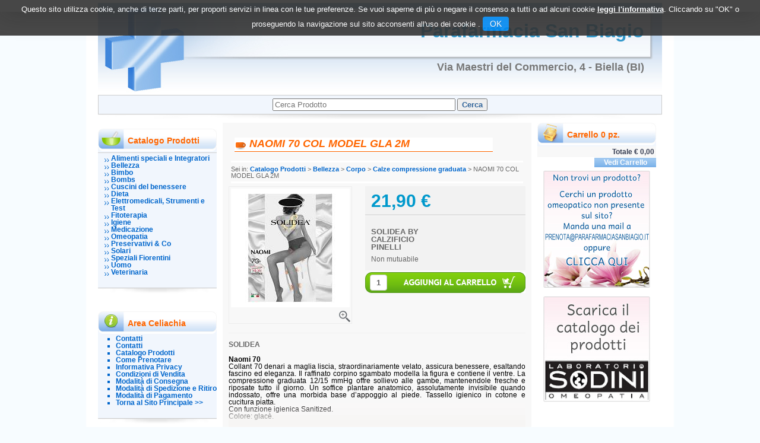

--- FILE ---
content_type: text/html;charset=UTF-8
request_url: http://prenota.parafarmaciasanbiagio.it/catalogo/NAOMI-70-COL-MODEL-GLA-2M/p/9871.html
body_size: 15527
content:



































	








<!DOCTYPE html PUBLIC "-//W3C//DTD XHTML 1.0 Strict//EN" "http://www.w3.org/TR/xhtml1/DTD/xhtml1-strict.dtd">
<html xmlns="http://www.w3.org/1999/xhtml" xml:lang="it" lang="it">
<head>
	
	<meta http-equiv="Content-Type" content="text/html; charset=UTF-8">

<meta charset="utf-8">



<link href="/css/css_common.css" rel="stylesheet" type="text/css" />

<link rel="stylesheet" type="text/css" href="/modelli/base/css/modello1.18.css?v="215.1/>
<script src="/include/js/navigazioneCatalogo1.12.jsp"></script>




<link href="/css/blu.css" rel="stylesheet" type="text/css" />


<link rel="stylesheet" type="text/css" href="/modelli/base/css/filtroProdotti.css"/>





<meta http-equiv="Content-Type" content="text/html; charset=UTF-8">



<title>NAOMI 70 COL MODEL GLA 2M - Parafarmacia San Biagio</title>
<meta name="description" content="SOLIDEANaomi 70 Collant 70 denari a maglia liscia, straordinariamente velato, assicura benessere, esaltando fascino ed eleganza. Il raffinato corpino" />
<meta name="keywords" content="Parafarmacia San Biagio, Parafarmacia biella, prenotazione, offerte, promozioni, sconti, biohealth, acidif, acqua sirmione, johnson, angelini, bayer, acuval, actigrip,bracco, alginor, algofen, cristalfarma, gse, solgar, benagol, betadine, biafin," />
<meta name="robots" content="index, follow" />
<meta name="googlebot" content="index, follow" />



		<meta name="msvalidate.01" content="451178ED816A143FE4B350AFC788E151" />
<meta name="google-site-verification" content="MbsXZhv-HkcRekTl7evGTsish4ZVKNlvUmZCOLsQjyI" />
	



	
		<meta property="og:image:width" content="500" /> 
		<meta property="og:image:height" content="500" />
		<meta property="og:image" content="http://prenota.parafarmaciasanbiagio.it/img_prodotto/500x500/naomi-70-col-model-gla-2m_9871.jpg" />
	
		
		
		
		<link rel="canonical" href="http://prenota.parafarmaciasanbiagio.it/catalogo/NAOMI-70-COL-MODEL-GLA-2M/p/9871.html" />
		
		
	
<!-- attenzione performance -->



<!-- attenzione performance -->




<script type="text/javascript" src="/include/js/jquerytools/jquery.tools.full.1.2.7.min.js"></script>
<script>Jq=$;</script>
<script>JQTOOLS = $;</script>




<link href="/custom/favicon.ico" rel="icon"/>


</head>

<body>





<link rel="stylesheet" type="text/css" href="/css/messaggio_push.css"/>

<script>
function chiudiMsgPush(){
	Jq('#overlay_msg_push').hide();
	Jq('#div_msg_push_avviso').fadeOut();
}
function mostraMsgPush(){
	Jq('#overlay_msg_push').show();
	Jq('#div_msg_push_avviso').fadeIn();
}
</script>



<div id="header" class="container_16">
   

















	


 



<style>
#testataprenofa{
background-image:url(/include/immagini/header/croceblu.jpg)	 !important;
}
</style>
<div id="testataprenofa"  class="grid_16"  style="cursor:pointer;" onClick="document.location='/';" >
<h1>Parafarmacia San Biagio</h1>
<h2>Via Maestri del Commercio, 4 - Biella (BI)</h2>
</div>

<div class="clear"></div>


















	






















	










<meta http-equiv="Content-Type" content="text/html; charset=UTF-8">







<meta http-equiv="Content-Type" content="text/html; charset=UTF-8">


<!-- jquery ui custom. : core.js, widget.js, position.js, autocomplete.js, menu.js -->

<script src="/include/js/jquery-ui/1.11.4/jquery-ui.min.custom.autocomplete.js"></script>

<script type="text/javascript" src="/include/search/autocompletamento/js/autocompletamento.js?v=215.1"></script>
<link href="/css/autocompletamentoRicercaNome.css" rel="stylesheet" type="text/css" />


<script type="text/javascript">

if (typeof(Jq) == "undefined")
	Jq = $;

Jq(function() {
	campo='nomeRicercaTop';
	recuperaInformazioni('/include/search/autocompletamento/interrogazioneAjax.jsp?campo='+campo,campo,{"RICERCA_PER_NOME": { "tipo" :"1", "nome_campo_ricerca" :"nomeRicercaTop"}});
});
</script>



<script src="/include/js/funzioniRicercaTop.js"></script>


<div class="grid_16">


<div id="ricercaProdottoTop" class="ricercaProdottoTop">
<div id="ricercaProdottoTopInput" class="ricercaProdottoTopInput" >


<form action="/RicercaProdotto.do"  id="formRicercaCatalgoTop"  onsubmit="inviaFormRicercaCatalogo(this);" accept-charset="ISO-8859-1">
	

<span id="opzioniRicercaAvanazaTop" style="display:none;">

<input type="hidden" name="idParent0" id="idParent0" value=""/>
<input type="hidden" name="categoria" id="categoria" value=""/>
<input type="hidden" name="dittaProduttrice" id="dittaProduttrice" value=""/>
<span id="categorieImgTOPDIV" >Caricamento categorie&nbsp;<img src="/include/immagini/search-loader.gif" style="border:0"/></span><span id="categorieTOPDIV"></span>
<span id="ditteProduttriciImgTOPDIV">Caricamento ditte&nbsp;<img src="/include/immagini/search-loader.gif" style="border:0"/></span><span id="ditteProduttriciTOPDIV"></span>
</span> 



<input  type="text" name="ricercaGenerica" class="nomeRicercaTopBig" id=nomeRicercaTop value="" placeholder="Cerca Prodotto" />
<input id="ricercaTastoCerca" type="submit" value="Cerca"  />


</form>
</div>
</div>
</div>



<div class="clear"></div>






</div>







<!--  div contenitore chiuso nel footer  -->
<div id="content" class="container_16">




















	




 























<script>
function setCookie(cname, cvalue, exdays) {
    var d = new Date();
    d.setTime(d.getTime() + (exdays*24*60*60*1000));
    var expires = "expires="+d.toUTCString();
    document.cookie = cname + "=" + cvalue + "; " + expires+";path=/";
} 

function getCookie(cname) {
    var name = cname + "=";
    var ca = document.cookie.split(';');
    for(var i=0; i<ca.length; i++) {
        var c = ca[i];
        while (c.charAt(0)==' ') c = c.substring(1);
        if (c.indexOf(name) == 0) return c.substring(name.length,c.length);
    }
    return "";
} 
</script>
<style>

.jb.cookie {
    border-radius: 0 !important;
    box-shadow: 0 0 40px #444;
    display: none;
    float: none !important;
    height: auto;
    left: 0;
    margin: 0 auto !important;
    padding: 10px 0;
    position: fixed !important;
    right: 0;
    text-align: center;
    text-shadow: none;
    width: 100% !important;
    z-index: 99999;
}


.jb.cookie div.cookie-bg {
    left: 0;
    opacity: 0.9;
    position: absolute;
    top: 0;
    width: 100%;
    z-index: -1;
    display: inline;
}
.jb.cookie-bg.black {
    background-color: #333;;
}

.jb.black {
    color: white;
}

.jb.cookie p {
    float: none !important;
    margin: 0;
    padding: 0;
}
.jb.cookie p.title {
    font-size: 13px;
    line-height: 25px;
    margin: 0;
    border: none;
    color:white;
    padding-top: 0.25em;
    padding-bottom: 0.5em;
    padding-left: 0.25em;
    padding-right: 0.25em;
}
.jb.cookie p {
    font-size: 14px;
}
.jb.cookie p a {
    cursor: pointer;
    float: none !important;
}
.jb.accept {
    background-image: linear-gradient(#0089f2 0%, #0072ca 100%);
    border-radius: 4px;
    color: #fff;
    cursor: pointer;
    float: none !important;
    font-size: 14px;
    margin: 5px auto;
    min-width: 100px;
    padding: 4px 12px;
    text-shadow: 1px 1px 0 #0072ca;
}
.jb.accept:hover {
    box-shadow: 0 0 15px #000;
}


.jb.accept.blue {
 width: 100px;
    background: #0089f2 none repeat scroll 0 0;
    display: inline;
}
a.info_link{
color: #fff;
font-weight: bold;
text-decoration: underline;
}

.jb.cookie p {
    color: white;
}

#cookie_overlay {
	background-color: #ffffff;
    border: 2px solid #ededed;
   
    left: 0;
    margin: auto;
    overflow: hidden;
    padding: 10px;
    position: fixed;
    right: 0;
    top: 50px;
    max-width: 700px;
    max-height : 500px;
    z-index: 9999;
 }
#cookie_overlay_mask{
	-ms-filter:"progid:DXImageTransform.Microsoft.Alpha(Opacity=50)"; 
	filter: alpha(opacity=50);					
    opacity: 0.50;
    background: none repeat scroll 0 0 #000000;
    height: 100%;
    left: 0;
    position: fixed;
    top: 0;
    width: 100%;
    z-index: 9998;
    display: none;
}
.policyContainer{
overflow: scroll;
height: 450px;
}
.close_policy{
  height: 35px;
    padding-top: 6px;
    text-align: center;
}

@media (min-width: 768px) {
.jb.cookie { top:0; bottom: initial;   max-height: 80px; /*fix safari su ipad */}

}

@media (max-width: 768px) {

.jb.cookie.bottom .cookie-bg,
.jb.cookie.bottom {
    bottom: 0;
    top: initial;
}
}

@media (max-width: 480px) {
.jb.cookie-bg.black {background-color: #333; line-height: 20px;}
}
</style>

<div id="cookie_overlay_mask" style="display: none" ></div>
	<div  id="cookie_overlay" style="display: none">
		<div class="policyContainer">
			





<style type="text/css">
	#cookie_policy_container{
		font-family: Segoe, "Segoe UI", "DejaVu Sans", "Trebuchet MS", Verdana, sans-serif;
		font-size: 13px;
	}
	#cookie_policy_container p {
		margin-bottom: 10px;
		margin-top:3px;
	}
	#cookie_policy_container p.h3 {
		margin-top: 8px;
		margin-bottom: 0;

	}
	#cookie_policy_container p.h2 {
		font-size: 20px;
		margin-top: 40px;
		margin-bottom: 5px;
		padding-left:0;
	}
	#cookie_policy_container p.h1 {
		font-size: 30px;
		margin-top: 0;
		margin-bottom: 10px;
	}
	#cookie_policy_container a {
		color:#0074FF;
	}
</style>
<div id="cookie_policy_container">
	<p class="h1">Informativa sull'uso dei cookie</p>
	<p> Questo sito web utilizza cookie e tecnologie simili per garantire il corretto funzionamento delle procedure e migliorare l'esperienza di uso delle applicazionie servizi online. Il presente documento fornisce informazioni dettagliate sull'uso dei cookie e di tecnologie similari, su come sono utilizzati da questo sito e su come gestirli.</p>
	<p class="h2">Definizioni</p>
	<p> I cookie sono  frammenti di testo  che permettono al server web di memorizzare sul client tramite il browser informazioni da riutilizzare nel corso della medesima visita al sito (cookie di sessione) o in seguito, anche a distanza di giorni (cookie persistenti). I cookie vengono memorizzati, in base alle preferenze dell'utente, dal singolo browser sullo specifico dispositivo utilizzato (computer, tablet, smartphone).</p>
	<p>Nel seguito di questo documento faremo riferimento ai cookie e a tutte le tecnologie similari utilizzando semplicemente il termine "cookie".</p>
	<p class="h2">Tipologie di cookie</p>
	<p> In base alle caratteristiche e all'utilizzo i cookie si distinguono in diverse categorie: </p>
	<p class="h3">Cookie strettamente necessari. </p>
	<p>Si tratta di cookie indispensabili per il corretto funzionamento del sito. La durata dei cookie &egrave; strettamente limitata alla sessione di navigazione (chiuso il browser vengono cancellati)</p>
	<p class="h3">  Cookie di analisi e prestazioni. </p>
	<p>Sono cookie utilizzati per raccogliere e analizzare il traffico e l'utilizzo del sito in modo anonimo. Questi cookie, pur senza identificare l'utente, consentono, per esempio, di rilevare se il medesimo utente torna a collegarsi in momenti diversi. Permettono inoltre di monitorare il sistema e migliorarne le prestazioni e l'usabilit&agrave;. La disattivazione di tali cookie pu&ograve; essere eseguita senza alcuna perdita di funzionalit&agrave;.</p>
	<p class="h3">Cookie di profilazione. </p>
	<p>Si tratta di cookie  utilizzati per identificare (in modo anonimo e non) le preferenze dell'utente e migliorare la sua esperienza di navigazione.<br>
	</p>
	<p class="h3">Cookie di terze parti</p>
	<p>  Visitando un sito web si possono ricevere cookie sia dal sito visitato ("proprietari"), sia da siti gestiti da altre organizzazioni ("terze parti"). Un esempio notevole &egrave; rappresentato dalla presenza dei "social plugin" per Facebook, Twitter, Google+ e LinkedIn. Si tratta di parti della pagina visitata generate direttamente dai suddetti siti ed integrati nella pagina del sito ospitante. L'utilizzo pi&ugrave; comune dei social plugin &egrave; finalizzato alla condivisione dei contenuti sui social network.</p>
	<p class="h2">Durata dei cookie</p>
	<p> Alcuni cookie (cookie di sessione) restano attivi solo fino alla chiusura del browser o all'esecuzione del comando di logout. Altri cookie "sopravvivono" alla chiusura del browser e sono disponibili anche in successive visite dell'utente.</p>
	<p>Questi cookie sono detti persistenti e la loro durata &egrave; fissata dal server al momento della loro creazione. In alcuni casi &egrave; fissata una scadenza, in altri casi la durata &egrave; illimitata.</p>
	<p>Questo sito non fa uso di cookie persistenti, &egrave; possibile per&ograve; che durante la navigazione su questo sito si possa interagire con siti  gestiti da terze parti che possono creare o modificare cookie permanenti e di profilazione.</p>
	<p class="h2">Come Gestire i Cookie</p>
	<p>  L'utente pu&ograve; decidere se accettare o meno i cookie utilizzando le impostazioni del proprio browser. Occorre tenere presente che la disabilitazione totale dei cookie  pu&ograve; compromettere l'utilizzo delle funzionalit&agrave; del sito.</p>
	<p>Di seguito &egrave; possibile accedere alle guide per la gestione dei cookie sui diversi browser:</p>
	<p>Chrome: <a href="https://support.google.com/chrome/answer/95647?hl=it" target="_blank">https://support.google.com/chrome/answer/95647?hl=it</a></p>
	<p>Firefox: <a href="https://support.mozilla.org/it/kb/Gestione%20dei%20cookie" target="_blank">https://support.mozilla.org/it/kb/Gestione%20dei%20cookie</a></p>
	<p>Internet Explorer: <a href="http://windows.microsoft.com/it-it/windows7/how-to-manage-cookies-in-internet-explorer-9" target="_blank">http://windows.microsoft.com/it-it/windows7/how-to-manage-cookies-in-internet-explorer-9</a></p>
	<p>Opera: <a href="http://help.opera.com/Windows/10.00/it/cookies.html" target="_blank">http://help.opera.com/Windows/10.00/it/cookies.html</a></p>
	<p>Safari: <a href="http://support.apple.com/kb/HT1677?viewlocale=it_IT" target="_blank">http://support.apple.com/kb/HT1677?viewlocale=it_IT</a></p>
	<p>E' possibile inoltre avvalersi di strumenti online come <a href="http://www.youronlinechoices.com/" target="_blank">http://www.youronlinechoices.com/</a> che permette di gestire le preferenze di tracciamento per la maggior parte degli strumenti pubblicitari abilitando o disabilitando eventuali cookie in modo selettivo</p>

	
        
            <p class="h2">Interazione con social network</p>
            
        
	<p class="h3">Pulsante Mi Piace e widget sociali di Facebook (Facebook, Inc.)</p>
	<p>
		
		Il pulsante "Mi Piace" e i widget sociali di Facebook sono servizi di interazione con il social network Facebook, forniti da Facebook, Inc.
		
		
			<br><strong>Dati Raccolti:</strong>&nbsp;Cookie e Dati di utilizzo. 
		
		
		
			<br><strong>Luogo del trattamento:</strong>&nbsp;Irlanda
		
		
			<br><a href="http://www.facebook.com/privacy/explanation.php" target="_blank" rel="noopener noreferrer">Privay Policy</a>
		

	</p>

        
	<p class="h3">Pulsante +1 e widget sociali di Google+ (Google Inc.)</p>
	<p>
		
		Il pulsante +1 e i widget sociali di Google+ sono servizi di interazione con il social network Google+, forniti da Google Inc.
		
		
			<br><strong>Dati Raccolti:</strong>&nbsp;Cookie e Dati di utilizzo. 
		
		
		
			<br><strong>Luogo del trattamento:</strong>&nbsp;Irlanda
		
		
			<br><a href="http://www.google.com/intl/it/policies/privacy/" target="_blank" rel="noopener noreferrer">Privay Policy</a>
		

	</p>

        
	<p class="h3">Pulsante Tweet e widget sociali di Twitter (Twitter, Inc.)</p>
	<p>
		
		Il pulsante Tweet e i widget sociali di Twitter sono servizi di interazione con il social network Twitter, forniti da Twitter, Inc.
		
		
			<br><strong>Dati Raccolti:</strong>&nbsp;Cookie e Dati di utilizzo.
		
		
		
			<br><strong>Luogo del trattamento:</strong>&nbsp;Irlanda
		
		
			<br><a href="http://twitter.com/privacy" target="_blank" rel="noopener noreferrer">Privay Policy</a>
		

	</p>

        
            <p class="h2">Statistica</p>
            
        
	<p class="h3">Piwik</p>
	<p>
		
		Piwik è un software di statistica utilizzato da questa Applicazione per analizzare i dati in maniera diretta e senza l?ausilio di terzi
		
		
			<br><strong>Dati Raccolti:</strong>&nbsp;Cookie e Dati di utilizzo. 
		
		
		
			<br><strong>Luogo del trattamento:</strong>&nbsp;EU
		
		
			<br><a href="http://piwik.org/privacy/" target="_blank" rel="noopener noreferrer">Privay Policy</a>
		

	</p>

        
            <p class="h2">Tecnico</p>
            
        
	<p class="h3">JSESSIONID</p>
	<p>
		
		JSESSIONID è un cookie di sessione della piattaforma ed è utilizzato da siti con JavaServer Pages (JSP). Il cookie viene utilizzato per mantenere aperta in modo sicuro una sessione utente anonima o autenticata per tutta la durata della visita sul sito web. Tale cookie viene automaticamente eliminato quando l'utente chiude il browser.
		
		
			<br><strong>Dati Raccolti:</strong>&nbsp;sessione anonima
		
		
		

	</p>

        
	<p class="h3">PRF</p>
	<p>
		
		prf è un cookie tecnico necessario per il funzionamento della piattaforma.
Il cookie viene utilizzato per mantenere aperta e sicura una sessione utente autenticata per tutta la durata della visita sul sito web. Tale cookie viene automaticamente eliminato dopo 31 giorni.
		
		
			<br><strong>Dati Raccolti:</strong>&nbsp;sessione 
		
		
		

	</p>

        
            <p class="h2">Visualizzazione di contenuti da piattaforme esterne</p>
            
        
	<p class="h3">Widget Video Youtube (Google)</p>
	<p>
		
		Youtube è un servizio di visualizzazione di contenuti video gestito da Google Inc. che permette a questa Applicazione di integrare tali contenuti all?interno delle proprie pagine.
		
		
			<br><strong>Dati Raccolti:</strong>&nbsp;Cookie e Dati di utilizzo. 
		
		
		
			<br><strong>Luogo del trattamento:</strong>&nbsp;Irlanda
		
		
			<br><a href="https://policies.google.com/privacy" target="_blank" rel="noopener noreferrer">Privay Policy</a>
		

	</p>



<p class="h2">Titolare del Trattamento dei Dati</p>
	
	
<p>Parafarmacia San Biagio - Biella  (10039) - p.iva: 02490570021 - <a href="mailto:info@parafarmaciasanbiagio.it">info@parafarmaciasanbiagio.it</a></p>
</div>

		</div>
	<div class="close_policy">
		<div class="jb accept blue" onclick="hideInformativaCookie()">Chiudi</div>
	</div>
</div>

<div class="jb cookie bottom black blue " id="cookie_policy" style="display: none;">	    
	<div class="jb cookie-bg black">	    
		<p class="title">
			Questo sito utilizza cookie, anche di terze parti, per proporti servizi in linea con le tue preferenze. Se vuoi saperne di più o negare il consenso a tutti o ad alcuni cookie
			<a onclick="showInformativaCookie()" href="javascript:void(0)" class="info_link">leggi l'informativa</a>.
			Cliccando su "OK" o proseguendo la navigazione sul sito acconsenti all'uso dei cookie .
			<span  class="jb accept blue" onclick="closeCookiePolicy()">OK</span>
		</p>	    
	</div>     
</div>

<script type="text/javascript" src="/include/js/jquery.cookie.js"></script>
<script>
var jqCookie = null;
if (typeof(Jq) != "undefined")
	jqCookie = Jq;
else
	jqCookie = $;

function showInformativaCookie(){
	jqCookie('#cookie_overlay_mask').show();
	jqCookie('#cookie_overlay').show();
	setTimeout('hideInformativaCookie()',20000); // nel caso chiudo dopo 20 sec
}
function hideInformativaCookie(){
	jqCookie('#cookie_overlay_mask').hide();
	jqCookie('#cookie_overlay').hide();
}
function closeCookiePolicy(){
	hideInformativaCookie();
	jqCookie('#cookie_policy').hide();
	setCookie("cookieOk", "1", 300);
}
function openCookiePolicy(){
	jqCookie('#cookie_policy').show();
}
</script>
<script>
if (getCookie("cookieOk")!="1"){
	openCookiePolicy();
}
</script> 





<script type="text/javascript">
	var msgAlertQta = 'Attenzione!\nHai già inserito la quantità massima di prodotti possibile nel carrello';
	var msgConfirmQta = 'Attenzione!\nIn magazzino sono disponibili solamente altri #qtaCheck# pezzi.\nVuoi acquistarli comunque?';
</script>
<script src="/include/js/funzioniCarrello1.21.jsp" type="text/javascript"></script>

<link rel="stylesheet" type="text/css" href="/css/avviso_carrello.css"/>
	






 

<div id="boxSx" class="grid_4">






















	











<meta http-equiv="Content-Type" content="text/html; charset=UTF-8">
<script src="/include/js/funzioniRicerca.js"></script>





















	


































	




 

























 










<div class="categorieSx" id="categorieSx">
	<div id="testaCategorieSx" class="testaCategorieSx">
		Catalogo Prodotti
	</div>
	<div id="elementoMenuCategorie" class="elementoMenuCategorie">

		
		<div id="categoriaMenu" class="categoriaMenu livello0">
			<a 
				href="/catalogo/Catalogo-Prodotti/Alimenti-speciali-e-Integratori/c/760.html">
				Alimenti speciali e Integratori
			</a>
		</div>
		
		<div id="categoriaMenu" class="categoriaMenu livello0">
			<a 
				href="/catalogo/Catalogo-Prodotti/Bellezza/c/707.html">
				Bellezza
			</a>
		</div>
		
		<div id="categoriaMenu" class="categoriaMenu livello0">
			<a 
				href="/catalogo/Catalogo-Prodotti/Bimbo/c/725.html">
				Bimbo
			</a>
		</div>
		
		<div id="categoriaMenu" class="categoriaMenu livello0">
			<a 
				href="/catalogo/Catalogo-Prodotti/Bombs/c/836.html">
				Bombs
			</a>
		</div>
		
		<div id="categoriaMenu" class="categoriaMenu livello0">
			<a 
				href="/catalogo/Catalogo-Prodotti/Cuscini-del-benessere/c/835.html">
				Cuscini del benessere
			</a>
		</div>
		
		<div id="categoriaMenu" class="categoriaMenu livello0">
			<a 
				href="/catalogo/Catalogo-Prodotti/Dieta/c/764.html">
				Dieta
			</a>
		</div>
		
		<div id="categoriaMenu" class="categoriaMenu livello0">
			<a 
				href="/catalogo/Catalogo-Prodotti/Elettromedicali,-Strumenti-e-Test/c/769.html">
				Elettromedicali, Strumenti e Test
			</a>
		</div>
		
		<div id="categoriaMenu" class="categoriaMenu livello0">
			<a 
				href="/catalogo/Catalogo-Prodotti/Fitoterapia/c/791.html">
				Fitoterapia
			</a>
		</div>
		
		<div id="categoriaMenu" class="categoriaMenu livello0">
			<a 
				href="/catalogo/Catalogo-Prodotti/Igiene/c/742.html">
				Igiene
			</a>
		</div>
		
		<div id="categoriaMenu" class="categoriaMenu livello0">
			<a 
				href="/catalogo/Catalogo-Prodotti/Medicazione/c/738.html">
				Medicazione
			</a>
		</div>
		
		<div id="categoriaMenu" class="categoriaMenu livello0">
			<a 
				href="/catalogo/Catalogo-Prodotti/Omeopatia/c/775.html">
				Omeopatia
			</a>
		</div>
		
		<div id="categoriaMenu" class="categoriaMenu livello0">
			<a 
				href="/catalogo/Catalogo-Prodotti/Preservativi-&-Co/c/766.html">
				Preservativi & Co
			</a>
		</div>
		
		<div id="categoriaMenu" class="categoriaMenu livello0">
			<a 
				href="/catalogo/Catalogo-Prodotti/Solari/c/803.html">
				Solari
			</a>
		</div>
		
		<div id="categoriaMenu" class="categoriaMenu livello0">
			<a 
				href="/catalogo/Catalogo-Prodotti/Speziali-Fiorentini/c/831.html">
				Speziali Fiorentini
			</a>
		</div>
		
		<div id="categoriaMenu" class="categoriaMenu livello0">
			<a 
				href="/catalogo/Catalogo-Prodotti/Uomo/c/768.html">
				Uomo
			</a>
		</div>
		
		<div id="categoriaMenu" class="categoriaMenu livello0">
			<a 
				href="/catalogo/Catalogo-Prodotti/Veterinaria/c/767.html">
				Veterinaria
			</a>
		</div>
		

		

	</div>
</div>













































	
















<div id="menuSx" class="menuSx">

<div id="titoloMenuSx" class="titoloMenuSx">

Area Celiachia
</div>
 <ul>
<li><a href="/website/pagina.jsp?sezione=formContatti&idM=11" target="_parent">Contatti</a></li>
<li><a href="/website/pagina.jsp?sezione=formContatti&idM=14" target="_parent">Contatti</a></li>
<li><a href="/catalogo/catalogo.jsp?idM=4" target="_parent">Catalogo Prodotti</a></li>
<li><a href="/website/pagina.jsp?sezione=prenotare&idM=3" target="_parent">Come Prenotare</a></li>
<li><a href="/website/pagina.jsp?sezione=privacy&idM=5" target="_parent">Informativa Privacy</a></li>
<li><a href="/website/pagina.jsp?sezione=condizioniVendita&idM=8" target="_parent">Condizioni di Vendita</a></li>
<li><a href="/website/pagina.jsp?sezione=listaModalitaSpedizioneRitiro&idM=9" target="_parent">Modalità di Consegna</a></li>
<li><a href="/website/pagina.jsp?sezione=listaModalitaSpedizioneRitiro&idM=12" target="_parent">Modalità di Spedizione e Ritiro</a></li>
<li><a href="/website/pagina.jsp?sezione=listaModalitaPagamento&idM=13" target="_parent">Modalità di Pagamento</a></li>
<li><a href="http://parafarmaciasanbiagio.it" target="_blank">Torna al Sito Principale >></a></li>

  </ul>
</div>




















	

























	







</div>



<div id="boxCenter" class="grid_8">

























	















			

		

























<script type="text/javascript" src="/lightbox/lightbox2.js"></script>
 
<!-- PER SCHEDA PRODOTTO TOP -->
<link href="/css/scheda_prodotto_top1.11.css" rel="stylesheet" type="text/css" />
<link rel="stylesheet" href="/css/lightbox2.css" type="text/css" media="screen" />
<script type="text/javascript" src="/include/js/funzioniSchedaProdottoTop.js"></script>






<div id="overlay_carrello" class="overlay_carrello"></div>
<div class="carrello_hover" id="div_carrello_avviso2">
<div class="carrello_hover_su">
<div class="carrello_hover_sx">
<p>hai aggiunto <br /><span class="evidente" id="nome_prodotto">
</span></p>
</div>

<div class="carrello_hover_dx">
<p><span class="evidente" id="num_prod_carrello"></span>&nbsp;<span id="card_articoli" style="display: none">articoli</span><span id="card_articolo" style="display: none">articolo</span> in ordine <br />
 Totale Prodotti:  <strong><span id="tot_carrello"></span></strong>
 <span id="span_separato"><br>
 Totale Prodotti MUTUABILI: <strong><span id="tot_carrello_separato"></span></strong>
</span>
 
 </p></div>


</div>


<div class="carrello_hover_giu">


<div class="carrello_hover_giu_sx"><a class="bottone continua_shop" href="javascript:void(0)" onclick="chiudiAvvisoCarrello('div_carrello_avviso2')">
<span>
torna<br />allo shopping
</span></a></div>

<div class="carrello_hover_giu_dx"><a class="bottone vai_carrello"  href="javascript:void(0)" onclick="redirectToUrl('/carrello/carrello.jsp')">
<span>
Visualizza il<br /> mio carrello</span></a></div>

</div>

</div>





	


<div class="row testo">
		<h1  class="titoloArea nomeSchedaProdotto">NAOMI 70 COL MODEL GLA 2M</h1>
</div>
<div id="path">Sei in: <a href="/catalogo/Catalogo-Prodotti/c/498.html">Catalogo Prodotti</a> > <a href="/catalogo/Catalogo-Prodotti/Bellezza/c/707.html">Bellezza</a> > <a href="/catalogo/Catalogo-Prodotti/Bellezza/Corpo/c/714.html">Corpo</a> > <a href="/catalogo/Catalogo-Prodotti/Bellezza/Corpo/Calze-compressione-graduata/c/799.html">Calze compressione graduata</a> > NAOMI 70 COL MODEL GLA 2M</div>


<div class="box_scheda_prodotto2">
<!-- inizio blocco immagine più box prezzi/aggiungi -->
<div class="row22 immagine_prezzi22">  
<div class="scheda_prodotto_immagine2">

<div class="foto ">

	
<link rel="image_src" href="/img_prodotto/200x200/naomi-70-col-model-gla-2m_9871.jpg"/><a class="thumbnail" href="/img_prodotto/500x500/naomi-70-col-model-gla-2m_9871.jpg" rel="lightbox[roadtrip]" ><img class="img-responsive imgProdotto group1"  src="/img_prodotto/200x200/naomi-70-col-model-gla-2m_9871.jpg" border="0"  alt="NAOMI 70 COL MODEL GLA 2M" title="NAOMI 70 COL MODEL GLA 2M" /></a>
<!-- 











<link rel="image_src" href="/img_prodotto/200x200/naomi-70-col-model-gla-2m_9871.jpg"/><a href="/img_prodotto/500x500/naomi-70-col-model-gla-2m_9871.jpg" rel="lightbox[roadtrip]" ><img src="/img_prodotto/200x200/naomi-70-col-model-gla-2m_9871.jpg" border="0" height="200" width="200" alt="NAOMI 70 COL MODEL GLA 2M" title="NAOMI 70 COL MODEL GLA 2M"  /></a>
	 -->
</div>



</div>

<div class="box_prezzo_aggiungi">


	


	

<div class="dati_impo2">

<div class="box_prezzo_disp2">

<div class="prezzo_finale2"> 
<p class="prezzo_finale2">21,90&nbsp;&euro;</p>
</div>
	
	
 

</div>





<div class="dati_impo2_dettagli">


<div class="produttore2"> <h3 class="produttore2">  
          <a href="/catalogo/SOLIDEA-BY-CALZIFICIO-PINELLI/dit/1135.html">
          
          SOLIDEA BY CALZIFICIO PINELLI
          
          </a>
          </h3></div>




<div class="mutuabileArticolo"><div class='testoMutuabile'>Non mutuabile</div></div>






	
		
	


</div>



</div>





<div class="aggiungi2_carrello2">

<div class="input2_qta2 " id="div_box_qta_9871_0">

<input  name="qta9871" id="qta" type="text" size="2" value="1" class="qta2"/>
</div>

<div class="aggiungi2_carrello2_bot2">


			<input  name="qta_chk_9871" 	type="hidden" value="-1" />
<img src="/include/immagini/loader.gif"	id="attesa_9871" class="attesa_carrello" title="Inserimento&#32;del&#32;prodotto&#32;nel&#32;carrello"/>
		<img src="/include/immagini/schedaProdotto/top/aggiungi_carrello_dx.png" id="addButton" name="addButton_9871_0" onclick="aggiungiArticolo('9871','carrello_contenuto_ajax','div_carrello_avviso2','qta9871','0');"/>
		
	 
 </div>

</div>



</div>


</div>
<!-- Blocco video Youtube e file allegati -->
<div class="box-contenuto-multimediale">



  

  
</div>
<!-- FINE Blocco video Youtube -->


<!-- posizione temporanea prezzi -->


<!-- Fine posizione temporanea prezzi -->

<!-- Fine blocco immagine piu box prezzi/aggiungi -->
<div class="row22 dicitura2 prima2" id="descrizioneSchedaTop">
<p><strong>SOLIDEA</strong> 
<div align="justify"> 
 <h3>Naomi 70</h3>Collant 70 denari a maglia liscia, straordinariamente velato, assicura benessere, esaltando fascino ed eleganza. Il raffinato corpino sgambato modella la figura e contiene il ventre. La compressione graduata 12/15 mmHg offre sollievo alle gambe, mantenendole fresche e riposate tutto il giorno. Un soffice plantare anatomico, assolutamente invisibile quando indossato, offre una morbida base d&rsquo;appoggio al piede. Tassello igienico in cotone e cucitura piatta.
 <br> Con funzione igienica Sanitized.
 <br>Colore: glac&egrave;.
 <br> 
 <br> 
 <b>Componenti</b>
 <br> 78% poliammide, 20% elastan, 2% cotone.
 <br> 
 <br> 
 <b>Formato</b>
 <br> Taglie disponibili: 1-S, 2-M, 3-ML, 4-L, 4-XL, 5-XXL.
 <br> 
 <br> 
 <b>Cod.</b>3170SOSM2901/3170SOSM2902/3170SOSM2903/
 <br> 3170SOSM2904/3170SOSM294X/3170SOSM295X
</div></p>
 <div class="fadeout" id="fadeout_prodotto">
            <div class="fadeline o01"></div>
            <div class="fadeline o02"></div>
            <div class="fadeline o03"></div>
            <div class="fadeline o04"></div>
            <div class="fadeline o05"></div>
            <div class="fadeline o06"></div>
            <div class="fadeline o07"></div>
            <div class="fadeline o08"></div>
            <div class="fadeline o09"></div>
            <div class="fadeline o10"></div>
            <div class="fadeline o10"></div>
            <div class="fadeline o10"></div>
            <div class="fadeline o10"></div>
        </div>
</div>

<div class="row22 continua2" id="tastoContinuaLeggere">
<a href="javascript:void(0);" class="link_continua22" onclick="mostraDescrizione('descrizioneSchedaTop')" id="descrizioneSchedaTopContinua">Continua</a>
</div>

<div class="row22 continua2" id="tastoChiudiDescrizione">
<a href="javascript:void(0);" class="link_continua22 chiudi" onclick="nascondiDescrizione('descrizioneSchedaTop')" style="display: none;" id="descrizioneSchedaTopChiudi">chiudi</a>
</div>
<script>
//Jq(function() {
	try{
	  scH = real("descrizioneSchedaTop",false);
	  try{scH = parseInt(scH,10);}catch(err){}
	  maxheight = Jq("#descrizioneSchedaTop").css("max-height");
	  try{maxheight = maxheight.replace("px","");}catch(err){}
	  try{maxheight = parseInt(maxheight,10);}catch(err){}
	  if((scH+10)<maxheight){
		  Jq("#fadeout_prodotto").hide();
		  Jq("#tastoContinuaLeggere").hide();
		  Jq("#tastoChiudiDescrizione").hide();  
	  } 
	}catch(err3){}
//});
</script>

<div class="row22 dicitura2">
<h4 class="modalita_consegna">Modalità di Consegna
<a href="javascript:void(0)" onclick="mostraDescrizioniAggiuntiveAnimation('modalita_spedizione_testo2')" id="modalita_spedizione_testo2Mostra"  class="link_aggiuntive2 link_aggiuntive_header2">Mostra</a>

<a href="javascript:void(0)" onclick="nascondiDescrizioniAggiuntiveAnimation('modalita_spedizione_testo2')"  id="modalita_spedizione_testo2Chiudi" style="display: none;"  class="link_aggiuntive2 link_aggiuntive_header2 chiudi">Nascondi</a>

</h4>

<div id="modalita_spedizione_testo2" style="display: none;">
   
	<ul class="modalita_consegna2">  
	  
  <li><strong>Ritiro in Farmacia</strong>
    
</li>
  
  </ul>
  
  
</div>
</div>


<div class="row22 aggiuntive2"  id="contenitore_e_info_aggiuntive2Mostra">
<a href="javascript:void(0)" onclick="mostraDescrizioniAggiuntiveAnimation('contenitore_e_info_aggiuntive2')" class="link_aggiuntive2">info aggiuntive</a>
</div>
<div class="row22 aggiuntive2"  id="contenitore_e_info_aggiuntive2Chiudi" style="display: none;">
<a href="javascript:void(0)" onclick="nascondiDescrizioniAggiuntiveAnimation('contenitore_e_info_aggiuntive2')"  class="link_aggiuntive2 chiudi">info aggiuntive</a>
</div>

<div class="contenitore_e_info_aggiuntive2" id="contenitore_e_info_aggiuntive2">















<div class="row22 dicitura2">
		<h4>Codice Prodotto</h4>
		<p >903185167</p>
</div>



<div class="row22 dicitura2">
		<h4>Codice Ean</h4>
		<p >8300496029045</p>
</div>












</div>


<div class="row22 dicitura2">
<h4 class="informazioni_extra">Informazioni
<a href="javascript:void(0)" onclick="mostraDescrizioniAggiuntiveAnimation('richiedi_informazioni')" id="richiedi_informazioniMostra"  class="link_aggiuntive2 link_aggiuntive_header2">Richiedi</a>

<a href="javascript:void(0)" onclick="nascondiDescrizioniAggiuntiveAnimation('richiedi_informazioni')"  id="richiedi_informazioniChiudi" style="display: none;"  class="link_aggiuntive2 link_aggiuntive_header2 chiudi">Nascondi</a>

</h4>

<div id="richiedi_informazioni" class="richiedi_informazioni" style="display: none;">
﻿





<meta http-equiv="Content-Type" content="text/html; charset=utf-8" />

















<script src="/include/js/jquery/jquery-1.11.0.min.js"></script>
<link rel="stylesheet" type="text/css" href="/css/jquery.realperson.css"> 
<script src="/include/js/realPerson/jquery.plugin.min.js"></script>
<script src="/include/js/realPerson/jquery.realperson.min.js"></script>
<script>
jQuery(function() {
	jQuery('#defaultReal').realperson({ 
			    length: 6, // Number of characters to use 
			    regenerate: ' ', // Instruction text to regenerate 
			    hashName: '{n}Hash', // Name of the hash value field to compare with, 
			    dot: '-', // The character to use for the dot patterns
			    chars: jQuery.realperson.alphanumeric
			  
			});
	
	
});
</script>



 
 
<script type="text/javascript" src="/include/form/core.js"></script>
	<script type="text/javascript" src="/include/form/more.js"></script>
	<link media="screen" type="text/css" href="/include/form/theme/classic/form.css" rel="stylesheet" />
	<link media="screen" type="text/css" href="/include/form/theme/classic/formcheck.css" rel="stylesheet" /> 
	


<script type="text/javascript" src="/include/form/lang/it.js"></script>

	<script type="text/javascript" src="/include/form/formcheck.js"></script> <script type="text/javascript">
			window.addEvent('domready', function(){
    new FormCheck('formNl');
});
		</script>

		

<div class="testo">


  <h2>Form Contatti</h2>
<div class="contatti-bordo1">
<div class="contatti-bordo2">

<form method="POST" action="" id="formNl" name="formNl" >
<input type="hidden" name="sezione" value="" />
<input type="hidden" name="idM" value="" />
<input type="hidden" name="op" value="send" />

<input type="hidden" name="idProdotto" value="9871" />
<input type="hidden" name="tokenInvio" value="8A7F67CE563ECC261D8EDDD2F2A1FE691769975551286" />

<fieldset class="formFieldsetUno" style="margin:0 16px 0 2px">
<label>Nome *</label>
<input name="nome" minlength="2" type="text" class="validate['required']" >

<label>Cognome *</label>
<input name="cognome" minlength="2" maxlength="30" type="text" class="validate['required']"  >
<label>Email *</label>
<input name="email" class="validate['required','email']" type="email"  >

<label>Telefono</label>
<input type="text" name="telefono"  >
</fieldset>

<fieldset class="formFieldsetDue" style="margin-left:10px;">

<label>Oggetto *</label>

<input name="oggettoEmail" readonly="readonly" disabled="disabled" type="text" value="Richiesta Informazioni per l'articolo NAOMI 70 COL MODEL GLA 2M" >
<label>Richiesta *</label>
<textarea name="richiesta" rows="7" cols="30" minlength="4" class="validate['required']"></textarea>
</fieldset>

<fieldset class="formFieldsetTre" style="width:100%;">
<label style="margin:0 0 5px 5px">Informativa privacy</label>
<textarea rows="3" cols="79"  readonly="readonly" style="font-size:10px;margin:0 0 0 2px;padding: 2px;">
Gentile cliente, Parafarmacia San Biagio  (Titolare del trattamento dei dati), con la presente intende fornirle tutte le informazioni in ordine all'utilizzo che faremo dei Suoi dati personali.
Finalit&agrave; del trattamento: Il titolare raccoglie dati di contatto (es. e-mail, telefono, nome e cognome) per poterle erogare la riposta ai quesiti posti e/o fornire la prestazione richiesta. La base giuridica del trattamento &egrave; il suo consenso (art. 6 punto 1 lettera A. Regolamento UE 2016/679). Il trattamento sar&agrave; svolto in forma manuale e informatica utilizzando anche schede su supporto cartaceo e/o successiva creazione di banca dati informatica.
Comunicazione e diffusione: Dette operazioni avverranno a cura di personale del titolare incaricato ed istruito e potranno essere utilizzati strumenti informatici di societ&agrave; esterne per l'invio delle comunicazioni. La conservazione e la gestione saranno realizzate con la massima attenzione alla riservatezza. I dati non saranno diffusi.
Tempo di conservazione: i dati saranno conservati per un periodo di tempo non superiore a quello necessario agli scopi per i quali essi sono stati raccolti o successivamente trattati conformemente a quanto previsto dagli obblighi di legge.
Natura del conferimento: il conferimento dei dati &egrave; facoltativo ma indispensabile per accedere al servizio. Le ricordiamo infine che Le sono riconosciuti i diritti di cui all'art. 13 comma 2 del GDPR in particolare, l'accesso ai dati personali e la loro rettifica; per motivi legittimi ha diritto di ottenere la cancellazione degli stessi o la limitazione del trattamento che lo riguardano o di opporsi al loro trattamento; revocare il consenso in qualsiasi momento senza pregiudicare la liceit&agrave; del trattamento basata sul consenso prestato prima della revoca; proporre reclami all'autorità competente.
</textarea>
</fieldset>
<fieldset style="" class="formFieldsetTre">
<label><input id="terms" type="checkbox" class="validate['required']" ><span style="line-height:22px;margin:0 5px 0 0" >Do il consenso *</span></label>
</fieldset>

<fieldset class="formFieldsetCaptcha" style="width:100%;">
<div  style="margin-left:10px; margin-top: 15px; display: inline-block;">

		<input type="text" id="defaultReal" name="defaultReal" placeholder="Inserire il testo visualizzato" required="required">
	
</div>
</fieldset>

<label style="text-align:center;margin:10px 0 0 0">
<button class="button-invia" type="submit" onclick="return confirm('Inviare la richiesta?')" style="display:none">Invia</button>
</label>



<div class="bottoneN avantiN entraN invia-contatti">
	<input type="submit" class="navigazioneAvanti btn btn-success" onclick="return confirm('Inviare la richiesta?')" value="Invia" name="update">
</div>
</form>


</div>
</div>
</div>

		

</div>
</div>





<div class="row22 dicitura2">
<a href="/catalogo.html" class="backToCatalogo2">indietro<img style="display:none;" src="/custom/images/template/indietro_scheda.jpg"  border="0" id="backToCatalogoImg" /></a>
</div>
</div>












<div class="row testo" style="width:100%; float:left;"></div>
































    

    <div class="row">
    <p class="suggerimentoProdotti prodottiCorrelatiProduttore">Della stessa Categoria potrebbero interessarti... <a class="linkVediTutti" href="/catalogo/Catalogo-Prodotti/Bellezza/Corpo/Calze-compressione-graduata/c/799.html">Vedi tutti>></a></p>
    </div>


<div class="row">

	<div class="contenitoreSuggeriti">
<!--INIZIO jjjjjjjjjjjjjjjjjjjjjjjjjjjjjjjjjjjjjjjjjjjjjjjjjjjjjjjjjjjjjjjjjjjjjjjjjjjjjjjjjjjjjjjjjjjjjjjjjjjjjjjjjjjjjjjjjjjjjjjjjjjjjjjj-->

  
	<a class="prev browse left disabled"></a>

	<div id="scrollable" class="scrollable">
	<div class="items">




    
	

	<div class="sliderBox">
	


	<div class="boxSuggeriti">
		<div class="immagineArticoloSuggeriti">
			<a href="/catalogo/RELAX-70-GAMB-UNI-BLU-3/p/9892.html">
		
                










<link rel="image_src" href="/img_prodotto/90x90/relax-70-gamb-uni-blu-3_9892.jpg"/><img src="/img_prodotto/90x90/relax-70-gamb-uni-blu-3_9892.jpg" border="0" height="90" width="90" alt="RELAX 70 GAMB UNI BLU 3" title="RELAX 70 GAMB UNI BLU 3"  />
			</a>
		</div>
	
		<p id="nomeArticolo" class="corrNomeArticolo" >
    		<a href="/catalogo/RELAX-70-GAMB-UNI-BLU-3/p/9892.html">RELAX 70 GAMB UNI BLU 3</a>
		</p>
   <!-- <div id="descrizioneArticolo" class="descrizioneArticolo" >
		<strong>SOLIDEA</strong> 
<div align="justify"> 
 <h3>Relax Unisex 70</h3>Gambaletto unisex 70 den,...
	</div> -->
   		
		   
				<p id="produttoreArticolo" class="corrProduttoreArticolo" >
				SOLIDEA BY CALZIFICIO PINELLI
				</p>
			
    
		<p id="prezziArticoloSuggeriti" class="prezziArticoloSuggeriti" >
		  
	    € 14,90
		</p>
	
	</div> <!-- CHIUDO 	<div class="boxSuggeriti">-->



    
	

	


	<div class="boxSuggeriti">
		<div class="immagineArticoloSuggeriti">
			<a href="/catalogo/NAOMI-140-COL-MODEL-GLACE-ML/p/9861.html">
		
                










<link rel="image_src" href="/img_prodotto/90x90/naomi-140-col-model-glace-ml_9861.jpg"/><img src="/img_prodotto/90x90/naomi-140-col-model-glace-ml_9861.jpg" border="0" height="90" width="90" alt="NAOMI 140 COL MODEL GLACE ML" title="NAOMI 140 COL MODEL GLACE ML"  />
			</a>
		</div>
	
		<p id="nomeArticolo" class="corrNomeArticolo" >
    		<a href="/catalogo/NAOMI-140-COL-MODEL-GLACE-ML/p/9861.html">NAOMI 140 COL MODEL GLACE ML</a>
		</p>
   <!-- <div id="descrizioneArticolo" class="descrizioneArticolo" >
		<strong>SOLIDEA</strong> 
<h3>NAOMI 140</h3> Collant Model Glac&egrave;.
<br> 
<br> 
<b>Formato</b>...
	</div> -->
   		
		   
				<p id="produttoreArticolo" class="corrProduttoreArticolo" >
				SOLIDEA BY CALZIFICIO PINELLI
				</p>
			
    
		<p id="prezziArticoloSuggeriti" class="prezziArticoloSuggeriti" >
		  
	    € 28,90
		</p>
	
	</div> <!-- CHIUDO 	<div class="boxSuggeriti">-->



    
	

	


	<div class="boxSuggeriti">
		<div class="immagineArticoloSuggeriti">
			<a href="/catalogo/NAOMI-140-COL-MODEL-MOKA-3/p/9862.html">
		
                










<link rel="image_src" href="/img_prodotto/90x90/naomi-140-col-model-moka-3_9862.jpg"/><img src="/img_prodotto/90x90/naomi-140-col-model-moka-3_9862.jpg" border="0" height="90" width="90" alt="NAOMI 140 COL MODEL MOKA 3" title="NAOMI 140 COL MODEL MOKA 3"  />
			</a>
		</div>
	
		<p id="nomeArticolo" class="corrNomeArticolo" >
    		<a href="/catalogo/NAOMI-140-COL-MODEL-MOKA-3/p/9862.html">NAOMI 140 COL MODEL MOKA 3</a>
		</p>
   <!-- <div id="descrizioneArticolo" class="descrizioneArticolo" >
		<strong>SOLIDEA</strong> 
<div align="justify"> 
 <h3>NAOMI 140</h3> Rivoluzionario collant 140 den...
	</div> -->
   		
		   
				<p id="produttoreArticolo" class="corrProduttoreArticolo" >
				SOLIDEA BY CALZIFICIO PINELLI
				</p>
			
    
		<p id="prezziArticoloSuggeriti" class="prezziArticoloSuggeriti" >
		  
	    € 28,90
		</p>
	
	</div> <!-- CHIUDO 	<div class="boxSuggeriti">-->



    
	
    </div>
    <!-- chiusura <div class="sliderBox"> -->
    

	<div class="sliderBox">
	


	<div class="boxSuggeriti">
		<div class="immagineArticoloSuggeriti">
			<a href="/catalogo/RELAX-70-GAMB-UNI-NE-3/p/9899.html">
		
                










<link rel="image_src" href="/img_prodotto/90x90/relax-70-gamb-uni-ne-3_9899.jpg"/><img src="/img_prodotto/90x90/relax-70-gamb-uni-ne-3_9899.jpg" border="0" height="90" width="90" alt="RELAX 70 GAMB UNI NE 3" title="RELAX 70 GAMB UNI NE 3"  />
			</a>
		</div>
	
		<p id="nomeArticolo" class="corrNomeArticolo" >
    		<a href="/catalogo/RELAX-70-GAMB-UNI-NE-3/p/9899.html">RELAX 70 GAMB UNI NE 3</a>
		</p>
   <!-- <div id="descrizioneArticolo" class="descrizioneArticolo" >
		<strong>SOLIDEA</strong> 
<div align="justify"> 
 <h3>Relax Unisex 70</h3>Gambaletto unisex 70 den,...
	</div> -->
   		
		   
				<p id="produttoreArticolo" class="corrProduttoreArticolo" >
				SOLIDEA BY CALZIFICIO PINELLI
				</p>
			
    
		<p id="prezziArticoloSuggeriti" class="prezziArticoloSuggeriti" >
		  
	    € 14,90
		</p>
	
	</div> <!-- CHIUDO 	<div class="boxSuggeriti">-->



    
	

	


	<div class="boxSuggeriti">
		<div class="immagineArticoloSuggeriti">
			<a href="/catalogo/RELAX-70-GAMB-UNI-MOKA-1/p/9894.html">
		
                










<link rel="image_src" href="/img_prodotto/90x90/relax-70-gamb-uni-moka-1_9894.jpg"/><img src="/img_prodotto/90x90/relax-70-gamb-uni-moka-1_9894.jpg" border="0" height="90" width="90" alt="RELAX 70 GAMB UNI MOKA 1" title="RELAX 70 GAMB UNI MOKA 1"  />
			</a>
		</div>
	
		<p id="nomeArticolo" class="corrNomeArticolo" >
    		<a href="/catalogo/RELAX-70-GAMB-UNI-MOKA-1/p/9894.html">RELAX 70 GAMB UNI MOKA 1</a>
		</p>
   <!-- <div id="descrizioneArticolo" class="descrizioneArticolo" >
		<strong>SOLIDEA</strong> 
<div align="justify"> 
 <h3>Relax Unisex 70</h3>Gambaletto unisex 70 den,...
	</div> -->
   		
		   
				<p id="produttoreArticolo" class="corrProduttoreArticolo" >
				SOLIDEA BY CALZIFICIO PINELLI
				</p>
			
    
		<p id="prezziArticoloSuggeriti" class="prezziArticoloSuggeriti" >
		  
	    € 18,90
		</p>
	
	</div> <!-- CHIUDO 	<div class="boxSuggeriti">-->



    
	

	


	<div class="boxSuggeriti">
		<div class="immagineArticoloSuggeriti">
			<a href="/catalogo/SELENE-70-COL-OP-MOKA-2/p/9906.html">
		
                










<link rel="image_src" href="/img_prodotto/90x90/selene-70-col-op-moka-2_9906.jpg"/><img src="/img_prodotto/90x90/selene-70-col-op-moka-2_9906.jpg" border="0" height="90" width="90" alt="SELENE 70 COL OP MOKA 2" title="SELENE 70 COL OP MOKA 2"  />
			</a>
		</div>
	
		<p id="nomeArticolo" class="corrNomeArticolo" >
    		<a href="/catalogo/SELENE-70-COL-OP-MOKA-2/p/9906.html">SELENE 70 COL OP MOKA 2</a>
		</p>
   <!-- <div id="descrizioneArticolo" class="descrizioneArticolo" >
		<strong>SOLIDEA</strong> 
<div align="justify"> 
 <h3>Selene 70 Opaque</h3>Collant 70 den coprente ...
	</div> -->
   		
		   
				<p id="produttoreArticolo" class="corrProduttoreArticolo" >
				SOLIDEA BY CALZIFICIO PINELLI
				</p>
			
    
		<p id="prezziArticoloSuggeriti" class="prezziArticoloSuggeriti" >
		  
	    € 23,90
		</p>
	
	</div> <!-- CHIUDO 	<div class="boxSuggeriti">-->



    
	
    </div>
    <!-- chiusura <div class="sliderBox"> -->
    

	<div class="sliderBox">
	


	<div class="boxSuggeriti">
		<div class="immagineArticoloSuggeriti">
			<a href="/catalogo/NAOMI-140-COL-MODEL-NE-1/p/9863.html">
		
                










<link rel="image_src" href="/img_prodotto/90x90/naomi-140-col-model-ne-1_9863.jpg"/><img src="/img_prodotto/90x90/naomi-140-col-model-ne-1_9863.jpg" border="0" height="90" width="90" alt="NAOMI 140 COL MODEL NE 1" title="NAOMI 140 COL MODEL NE 1"  />
			</a>
		</div>
	
		<p id="nomeArticolo" class="corrNomeArticolo" >
    		<a href="/catalogo/NAOMI-140-COL-MODEL-NE-1/p/9863.html">NAOMI 140 COL MODEL NE 1</a>
		</p>
   <!-- <div id="descrizioneArticolo" class="descrizioneArticolo" >
		<strong>SOLIDEA</strong> 
<div align="justify"> 
 <h3>NAOMI 140</h3> Rivoluzionario collant 140 den...
	</div> -->
   		
		   
				<p id="produttoreArticolo" class="corrProduttoreArticolo" >
				SOLIDEA BY CALZIFICIO PINELLI
				</p>
			
    
		<p id="prezziArticoloSuggeriti" class="prezziArticoloSuggeriti" >
		  
	    € 28,90
		</p>
	
	</div> <!-- CHIUDO 	<div class="boxSuggeriti">-->



    
	

	


	<div class="boxSuggeriti">
		<div class="immagineArticoloSuggeriti">
			<a href="/catalogo/NAOMI-70-COL-MODEL-MOKA-2/p/9875.html">
		
                










<link rel="image_src" href="/img_prodotto/90x90/naomi-70-col-model-moka-2_9875.jpg"/><img src="/img_prodotto/90x90/naomi-70-col-model-moka-2_9875.jpg" border="0" height="90" width="90" alt="NAOMI 70 COL MODEL MOKA 2" title="NAOMI 70 COL MODEL MOKA 2"  />
			</a>
		</div>
	
		<p id="nomeArticolo" class="corrNomeArticolo" >
    		<a href="/catalogo/NAOMI-70-COL-MODEL-MOKA-2/p/9875.html">NAOMI 70 COL MODEL MOKA 2</a>
		</p>
   <!-- <div id="descrizioneArticolo" class="descrizioneArticolo" >
		<strong>SOLIDEA</strong> 
<div align="justify"> 
 <h3>Naomi 70</h3>Collant 70 denari a maglia lisci...
	</div> -->
   		
		   
				<p id="produttoreArticolo" class="corrProduttoreArticolo" >
				SOLIDEA BY CALZIFICIO PINELLI
				</p>
			
    
		<p id="prezziArticoloSuggeriti" class="prezziArticoloSuggeriti" >
		  
	    € 21,90
		</p>
	
	</div> <!-- CHIUDO 	<div class="boxSuggeriti">-->



    
	

	


	<div class="boxSuggeriti">
		<div class="immagineArticoloSuggeriti">
			<a href="/catalogo/NAOMI-70-COL-MODEL-VIS-2/p/9883.html">
		
                










<link rel="image_src" href="/img_prodotto/90x90/naomi-70-col-model-vis-2_9883.jpg"/><img src="/img_prodotto/90x90/naomi-70-col-model-vis-2_9883.jpg" border="0" height="90" width="90" alt="NAOMI 70 COL MODEL VIS 2" title="NAOMI 70 COL MODEL VIS 2"  />
			</a>
		</div>
	
		<p id="nomeArticolo" class="corrNomeArticolo" >
    		<a href="/catalogo/NAOMI-70-COL-MODEL-VIS-2/p/9883.html">NAOMI 70 COL MODEL VIS 2</a>
		</p>
   <!-- <div id="descrizioneArticolo" class="descrizioneArticolo" >
		<strong>SOLIDEA</strong> 
<div align="justify"> 
 <h3>Naomi 70</h3>Collant 70 denari a maglia lisci...
	</div> -->
   		
		   
				<p id="produttoreArticolo" class="corrProduttoreArticolo" >
				SOLIDEA BY CALZIFICIO PINELLI
				</p>
			
    
		<p id="prezziArticoloSuggeriti" class="prezziArticoloSuggeriti" >
		  
	    € 21,90
		</p>
	
	</div> <!-- CHIUDO 	<div class="boxSuggeriti">-->




</div>
<!-- chiusura <div class="sliderBox"> -->






</div>
<!-- chiusura <div class="items"> -->

</div>
<!-- chiusura <div class="scrollable"> -->
<a class="next browse right"></a>

</div>
<!-- chiusura <div class="contenitoreSuggeriti"> -->

</div>
<!-- chiusura <div class="row"> -->
<script>
try{
$(function() {
  // initialize scrollable
  $(".scrollable").scrollable();
});
$("#scrollable").height();
}catch(err){
	Jq(function() {
		  // initialize scrollable
		  Jq(".scrollable").scrollable();
	});
}
</script>










			
		























	





</div>

<div id="boxDx" class="grid_4 boxDx">




<div id="pannelloDx" class="pannelloDx">




















	






















<div id="carrello_mini_refresh">

















<div id="pannelloCarrello" class="pannelloCarrello">
	<div id="pezziCarrello" class="pezziCarrello">
		Carrello 0 pz.
 		<div id="showCarrello" class="showCarrello" >




	
	</div> 
	</div>
   
    <div class="clear"></div>

<div class="clear"></div>


	<div id="totaleCarrello" class="totaleCarrello">
		Totale &euro; 0,00
	</div>


<div id="carrelloCompleto" class="carrelloCompleto">
		<a href="/carrello/carrello.jsp">Vedi Carrello</a>
	</div>	

</div>
<div class="clear"></div>
</div>



















	
	
	<div class="zonaBanner posizione10"  >
	
		
		

		
		
		<a href="mailto:prenota@parafarmaciasanbiagio.it"  style="background: none;" >
			
				<img src="/custom/banner/banner_phfshop_1334562906682.jpg" border="0" alt=""   />
			
		</a>
		
		

		
		
		<a href="/custom/SODINI.pdf"  style="background: none;" >
			
				<img src="/custom/banner/banner_phfshop_1329151519218.jpg" border="0" alt=""   />
			
		</a>
		
		

		
		
		

			
			</div>
			
		
	












 


     




















</div>





















	

























	






</div>
<div class="clear"></div>








<!--  div contenitore aperto in head  -->
</div>


<div id="footer" class="container_16">

<div class="grid_16" id="footerContent">




















	








<div id="datiUser" class="grid_16 fondoPagina">


















	



<div class="datiAziendaFooter">

	<p>
	
		<span>Parafarmacia San Biagio</span>
	
	
		<span>Via Maestri del Commercio, 4
	
	
	Biella 
	
	
	10039
	
	
	(BI)</span>
	
	
	Italia
	
	
	<span>tel: 015.84.94.348</span>
	
	
	<span>Email: <a href="mailto:info@parafarmaciasanbiagio.it">info@parafarmaciasanbiagio.it</a></span>
	
	</p>
	<p>
	
	<span>P.Iva: 02490570021</span>
	
	
		<span>cod. fiscale: 02490570021</span>
	
	</p>
	<p>
	
	
		<span>iscritta al: 191892</span>
	
	
	</p>

</div>



	


















	




</div>
<div class="clear"></div>


    <div class="grid_2 prefix_4 boxPowered alpha" id="prenofaPower">
    Powered by <a href="http://www.prenofa.it/" target="_blank" >Prenofa</a>
    </div>
<div class="grid_4 boxPowered" id="fulcriPowered">
   Web Design <a href="http://www.fulcri.it" target="_blank">Fulcri srl</a>
    </div>
    





    <!-- Piwik -->
<script type="text/javascript">
var pkBaseURL = (("https:" == document.location.protocol) ? "https://analytics.fulcri.it/piwik/" : "http://analytics.fulcri.it/piwik/");
document.write(unescape("%3Cscript src='" + pkBaseURL + "piwik.js' type='text/javascript'%3E%3C/script%3E"));
</script><script type="text/javascript">
try {
var piwikTracker = Piwik.getTracker(pkBaseURL + "piwik.php", 289);
piwikTracker.trackPageView();
piwikTracker.enableLinkTracking();
} catch( err ) {}
</script><noscript><p><img src="http://analytics.fulcri.it/piwik/piwik.php?idsite=289" style="border:0" alt="" /></p></noscript>
<!-- End Piwik Tracking Code -->
    
    	














<script type="text/javascript">
function recuperaJqueryReale(o) {
    if (o.fn) {
       return o;
    }
    return null;
}
var jQueryIsLoaded= false;
jqueryTEMP = recuperaJqueryReale(jQuery);
if (jqueryTEMP) {  
	jQueryIsLoaded = true;  
}else{
	jqueryTEMP = recuperaJqueryReale(JQ);
	if (jqueryTEMP) {  
		jQueryIsLoaded = true;  
	}
}
</script>


<script type="text/javascript">
if(jQueryIsLoaded){
	jqueryTEMP(function() {

piwikTracker.setEcommerceView(
		"903185167", // (required) SKU: Product unique identifier
		"NAOMI 70 COL MODEL GLA 2M", // (optional) Product name
		"", // (optional) Product category, or array of up to 5 categories
		21.9 // (optional) Product Price as displayed on the page
		);
piwikTracker.trackPageView();

});
}else{
	piwikTracker.setEcommerceView(
			"903185167", // (required) SKU: Product unique identifier
			"NAOMI 70 COL MODEL GLA 2M", // (optional) Product name
			"", // (optional) Product category, or array of up to 5 categories
			21.9 // (optional) Product Price as displayed on the page
			);
	piwikTracker.trackPageView();
}
</script>
	
	













    



































































 






























































</div>

</div>


</body>
</html>


--- FILE ---
content_type: text/css
request_url: http://prenota.parafarmaciasanbiagio.it/modelli/base/css/filtroProdotti.css
body_size: 879
content:
.row.filtri-ricerca-r {
	
 width: 99%;
}


.filtri-ricerca-attivi-r {
margin-top: 5px;
margin-bottom: 20px;
text-align: center;
 width: 99%;}
.parola-cerco span.parola-cercata {
font-weight: bold;
font-size: 26px;}

.parola-cerco {
padding-bottom: 5px;
border-bottom: 1px solid #ededed;
margin-bottom: 10px;}

.row.filtri-ricerca-r h2 {
background-color:fff;
color: #111;
font-weight: bolder;
padding: 5px 5px 5px 1px;
font-size: 12px;
text-transform: uppercase;
margin-bottom: 0px;
 }
 
 
 .row.filtri-ricerca-r ul {
 list-style: none;
 list-style-position: inside;
 padding-left: 7px;
 margin-top: 3px;}

.row.filtri-ricerca-r .mono, html.wf-proximanova-i1-inactive.wf-proximanova-i3-inactive.wf-proximanova-i4-inactive.wf-proximanova-i6-inactive.wf-proximanova-i7-inactive.wf-proximanova-i8-inactive.wf-proximanova-i9-inactive.wf-proximanova-n1-inactive.wf-proximanova-n3-inactive.wf-proximanova-n4-inactive.wf-proximanova-n6-inactive.wf-proximanova-n7-inactive.wf-proximanova-n8-inactive.wf-proximanova-n9-inactive.wf-inactive body div.conteiner.content div#content div.row.filtri-ricerca-r div.filtro-produttore.mono
{ margin: 0 15px 0 0;
width: 99%;}


.row.filtri-ricerca-r li {
font-size: 12px;
    line-height: 17px;
    margin-bottom: 5px;
    }

.row.filtri-ricerca-r li a span, .row.filtri-ricerca-r li{
color: #999;
}

.row.filtri-ricerca-r li a {
color: #666;
text-decoration: none;
}
.row.filtri-ricerca-r li.filter_current_category a {
font-weight: bold;
}
.row.filtri-ricerca-r li.filter_sub_category {
padding-left: 10px;
}

.row.filtri-ricerca-r li a:hover {
text-decoration: underline;
}

a.more_options_link, .div_less_options  a
 {
color: #666;
font-size: 12px;
display: block;
padding-top: 3px;
border-top: 1px solid #ededed;
text-align: right;
margin-top: 10px;
text-decoration: none;}




.row.filtri-ricerca-r div.filtro-prezzo.mono a {
font-size: 12px;
color: #6397D0;

}
input#filter_prezzo_min, input#filter_prezzo_max {
 border: 1px solid #dddddd;
 
    font-size: 12px;
    margin-bottom: 10px;
    padding: 4px 4px 4px 6px;
    -webkit-border-radius: 4px;
-moz-border-radius: 4px;
border-radius: 4px;
cursor: pointer;;
    
    }


.filtra-per-prezzo {

background: #ededed; /* Old browsers */
border:1px solid #ccc;
padding: 3px 6px;
color:#333;
text-transform: uppercase;
font-weight: bold;
border:none;
letter-spacing: 1px;
}   
  div.row.filtri-ricerca-r span {
  margin-bottom: 10px;
  margin-right: 5px;
  font-size: 12px; } 
  
  
  a.filter_remove_active {
  background-color: #ccc;
  padding: 2px 4px;
  text-decoration:none;
  color: #333 !important;
  margin-left: 3px;}

--- FILE ---
content_type: text/css
request_url: http://prenota.parafarmaciasanbiagio.it/css/scheda_prodotto_top1.11.css
body_size: 3380
content:
@charset "utf-8";
/* CSS Document */
/*********RESET***************/
.box_scheda_prodotto2 span, .box_scheda_prodotto2 applet, .box_scheda_prodotto2 object, .box_scheda_prodotto2 iframe,
.box_scheda_prodotto2 h1, .box_scheda_prodotto2 h2, .box_scheda_prodotto2 h3, .box_scheda_prodotto2 h4, .box_scheda_prodotto2 h5, .box_scheda_prodotto2 h6, .box_scheda_prodotto2 p, .box_scheda_prodotto2 blockquote, .box_scheda_prodotto2 pre,
.box_scheda_prodotto2 a, .box_scheda_prodotto2 abbr, .box_scheda_prodotto2 acronym, .box_scheda_prodotto2 address, .box_scheda_prodotto2 big, .box_scheda_prodotto2 cite, .box_scheda_prodotto2 code,
.box_scheda_prodotto2 del, .box_scheda_prodotto2 dfn, .box_scheda_prodotto2 em, .box_scheda_prodotto2 font, .box_scheda_prodotto2 img, .box_scheda_prodotto2 ins, .box_scheda_prodotto2 kbd, .box_scheda_prodotto2 q, .box_scheda_prodotto2 s, .box_scheda_prodotto2 samp,
.box_scheda_prodotto2 small, .box_scheda_prodotto2 strike, .box_scheda_prodotto2 sub, .box_scheda_prodotto2 sup, .box_scheda_prodotto2 tt, .box_scheda_prodotto2 var,
.box_scheda_prodotto2 b, .box_scheda_prodotto2 u, .box_scheda_prodotto2 i, .box_scheda_prodotto2 center, .box_scheda_prodotto2 dl, .box_scheda_prodotto2 dt, .box_scheda_prodotto2 dd, .box_scheda_prodotto2 ol, .box_scheda_prodotto2 ul, .box_scheda_prodotto2 li,
.box_scheda_prodotto2 fieldset, .box_scheda_prodotto2 form, .box_scheda_prodotto2 label, .box_scheda_prodotto2 legend,
.box_scheda_prodotto2 table, .box_scheda_prodotto2 caption, .box_scheda_prodotto2 tbody, .box_scheda_prodotto2 tfoot, .box_scheda_prodotto2 thead, .box_scheda_prodotto2 tr, .box_scheda_prodotto2 th, .box_scheda_prodotto2 td {
margin: 0;
padding: 0;
border: 0;
outline: 0;
font-size: 100%;
vertical-align: baseline;
background: transparent;}
body {line-height:1}
ol, ul {list-style: none;}
blockquote, q {quotes: none;}
:focus {outline: 0;}
ins {text-decoration: none;}
del {text-decoration: line-through;}
table {border-collapse: collapse; border-spacing: 0;}







.contenitore_da_cancellare{
	width:540px;
	float:left;
		border:2px solid #ededed;
	padding:10px;
	margin-left:40px;}

.box_scheda_prodotto2{
	font-family:"Trebuchet MS", Arial, Helvetica, sans-serif;
	margin-left: 1%;
    margin-right: 1%;
    width: 98%;
	float:left;
}
.box_scheda_prodotto2 p, .box_scheda_prodotto2 ul li{
	font-size:12px;
	line-height:18px;
	color:#666;
	}
.box_scheda_prodotto2 li {
	margin-bottom:5px;}	
.scheda_prodotto_immagine2{
	float:left;
	width: 229px;
}	



	
.inpromo2 p{
	color:#fff;}
	
.row22 {
	width:100%;
	overflow:hidden;}
	
.row22.immagine_prezzi22{
	margin-bottom:15px;}
	
.box_prezzo_aggiungi{
	width:270px;
	float: right;
}


.scheda_prodotto2.inpromo2{
	width:100%;
	background-color:#D02024;
	text-align:center;
	  height: 40px;}

p.inpromo2_testo{    
	display: inline;
	font-size:17px;
}

p.inpromo2_sconto {
    display: inline;
	font-size:30px;
}

p.inpromo2_testo, p.inpromo2_sconto {
	line-height:40px;
}


/*p.prezzo_finale2, p.prezzo_iniziale2 {
	display:inline;}
	
*/.prezzo_finale2 {
	width:80%;
	float: left;}	
.prezzo_iniziale2 {
	width:20%;
	float: left;
	line-height:30px;
	text-decoration:line-through;}	
p.pprezzo_iniziale2{	color:#000;  line-height: 30px;
}	
p.prezzo_finale2 {
	font-size:30px;
	color:#0099cc;
	line-height:30px;
	font-weight:bold;}
	
.disponibilita2	{
	width:100%;
	float:left;
}
p.disponibilita2 { 
color:#59bb11;
margin-top:5px;}


.box_prezzo_disp2 {
	position:relative;
	overflow: hidden;
	background-image:url(/include/immagini/schedaProdotto/top/divisorio1.gif);
	background-repeat:repeat-x;
	background-position:bottom;
	padding:10px;
	margin-bottom:10px;
	
	}


p.pprezzo_iniziale2, p.pprezzolitro2, .prezzolitro2, .prezzo_iniziale2 {
	text-align:right;
}




/*p.produttore2, p.prezzolitro2 {
	display:inline;}
	
*/.produttore2 {
	width:70%;
	float: left;}	
.prezzolitro2 {
	width:30%;
	float: left;
}	
	
h3.produttore2 {
	font-weight:bold;
	font-size:13px;
}
	
.mutuabilita2	{
	width:100%;
	float:left;
}
p.mutuabilita2 {
	margin-top:5px; 
}

.dati_impo2{
	position:relative;
	overflow:hidden;
	margin-bottom:3px;
	background-color:#F2F2F2;
}
.dati_impo2_dettagli {
	position:relative;
	overflow: hidden;
	padding:10px;
	padding-bottom:10px;
	
	}


.aggiungi2_carrello2 {
	width:270px;
	float:right;
	height:35px;
}
	
.input2_qta2 {
	float:left;
	background-image:url(/include/immagini/schedaProdotto/top/aggiungi_carrello_sx.png);
	background-position:left;
	background-repeat:no-repeat;
	width:57px;
	height:35px;}
		
.input2_qta2 input.qta2 {
	border: 1px solid #CCCCCC;
    border-radius: 4px 4px 4px 4px;
    color: #666666;
    font-size: 13px;
    width: 23px;
	height:23px;
	margin-top:4px;
	margin-left:17px;
	text-align:center;
	font-weight:bold;}	
	
.aggiungi2_carrello2_bot2	{
	float:right;}

	
.row22.dicitura2{
	border-top:1px solid #F2F2F2;
	padding-top:10px;
	padding-bottom:10px;
	}
	
	
.row22.continua2 {
	}
	

a.link_continua22 {
	background-image:url(/include/immagini/schedaProdotto/top/continua.png);
	background-position:center;
	background-repeat:no-repeat;
	width:63px;
	height:18px;
	font-size:10px;
	float:right;
	line-height:18px;
	text-decoration:none;
	color:#666666;
	text-transform:uppercase;
	padding-left:19px;
	}	
a.link_continua22:hover {
	background-image:url(/include/immagini/schedaProdotto/top/continua_h.png);
}
	
.row22.continua2{
	border-bottom:1px solid #F2F2F2;}
	

a.link_continua22.chiudi {
	background-image:url(/include/immagini/schedaProdotto/top/continua_chiudi.png)
	}	
a.link_continua22.chiudi:hover {
	background-image:url(/include/immagini/schedaProdotto/top/continua_chiudi_h.png)

}
	
.row22.dicitura2 h4{
	color:#666;
	background-color:#F2F2F2;
	font-size:15px;
	line-height:22px;
	padding-left:5px;
	margin-bottom:10px;}
	
.row22.dicitura2 p{
	margin-bottom:10px;}
	

.row22.dicitura2 {
	margin-bottom:10px;}	
	
	
ul.modalita_consegna2, .row22.dicitura2 ul	{
	list-style-type: disc;
	padding-left:15px;
	font-size:13px;
	
	}
	
.modalita_consegna2	span.note{}

.modalita_consegna2 strong{ text-transform:uppercase;}
.modalita_consegna2 i{ color:#0099cc;}

/* spese di spedizione in paragrafo */
div.spedizione-spese {
	white-space: nowrap;
}

/* spese di spedizione in tabella */
.modalita_consegna2 table.spedizione-costi {
	text-align: center;
}

.modalita_consegna2 table.spedizione-costi th {
	padding-left: 0.5em;
	padding-right: 0.5em;
}

.modalita_consegna2 table.spedizione-costi td {
	padding-left: 0.25em;
	padding-right: 0.25em;
}

.row22.dicitura2 a{
	background-image:url(/include/immagini/schedaProdotto/top/a_scheda_prodotto.png);
	background-position:right;
	background-repeat:no-repeat;
	padding-right:7px;
	color:#0099cc;}
	
	




a.link_aggiuntive2, .row22.dicitura2 h4 > a.link_aggiuntive_header2 {
	background-image:url(/include/immagini/schedaProdotto/top/approfondimenti.png);
	background-position:center;
	background-repeat:no-repeat;
	width:104px;
	height:18px;
	font-size:10px;
	float:right;
	line-height:18px;
	text-decoration:none;
	color:#666666;
	text-transform:uppercase;
	padding-left:6px;
	padding-right: 0;
	}	
a.link_aggiuntive2:hover {
	background-image: url(/include/immagini/schedaProdotto/top/approfondimenti_h.png);
}
	
a.link_aggiuntive2.chiudi {
	background-image:url(/include/immagini/schedaProdotto/top/approfondimenti_chiudi.png);
	}	
a.link_aggiuntive2.chiudi:hover {
	background-image: url(/include/immagini/schedaProdotto/top/approfondimenti_chiudi_h.png);
}
	
.row22.aggiuntive2{
	border-bottom:1px solid #F2F2F2;}








.foto a{
	background-image:url(/include/immagini/schedaProdotto/top/zoom_lens.png);
	background-position:right bottom;
	background-repeat:no-repeat;
	 border: 1px solid #EDEDED;
    float: left;
	margin-right:0px 10px 10px 0px;
	border: 1px solid #ededed;
	padding:3px;
	padding-bottom:25px;}	
	
/* MODIFICATI */


.contenitore_e_info_aggiuntive2{
	overflow: hidden;
	display:none;
	/*  
  -------- VECCHIO -------------------
  display:none;*/
}


.row22.dicitura2.prima2  {
	max-height: 150px;
	position: relative;
/*  
  -------- VECCHIO -------------------
white-space: nowrap;
    overflow: hidden;
    -o-text-overflow: ellipsis;
    -ms-text-overflow: ellipsis;
    text-overflow: ellipsis; /* or "clip" */*/
   }

/* AGGIUNTI */

/*Per pointer sul tasto aggiungi nel carrello*/
.aggiungi2_carrello2_bot2 #addButton {
    cursor: pointer;
    margin: 0;
}
.aggiungi2_carrello2_bot2 #addButton_disabled2 {
    cursor: default;
    margin: 0;
}

/* wishlist */

.aggiungiWishlistDaSchedaProdotto {
	
}

 .fadeout {
    position: absolute;
    bottom: 0;
    width: 100%;
}

 .fadeout .fadeline {
    height: 4px;
    /*background: url('/include/immagini/bottom-fade.png') repeat fixed;*/
    background: #F7F5F4 repeat fixed; /*Deve essere lo stesso colore del padre*/
}

 .fadeout .o10 {  }
 .fadeout .o09 { opacity: 0.9; }
 .fadeout .o08 { opacity: 0.8; }
 .fadeout .o07 { opacity: 0.7; }
 .fadeout .o06 { opacity: 0.6; }
 .fadeout .o05 { opacity: 0.5; }
 .fadeout .o04 { opacity: 0.4; }
 .fadeout .o03 { opacity: 0.3; }
 .fadeout .o02 { opacity: 0.2; }
 .fadeout .o01 { opacity: 0.1; }
 
 
 .mutuabileArticolo	{
	width:100%;
	float:left;
}
.mutuabileArticolo .testoMutuabile {
	margin-top:5px; 
	color: #666666;
    font-size: 12px;
    line-height: 18px;
    font-weight: normal;
    padding: 0px;
}

.row22.dicitura2 .backToCatalogo2{
	    background: none repeat scroll 0 0 #F0F0F0;
    border: 1px solid #CCCCCC;
    color: #333333;
    cursor: pointer;
    display: inline-block;
    float: left;
    font-size: 9px;
    padding: 2px 10px;
    text-decoration: none;
    text-transform: uppercase;
}
.disponibilita2 .disponibilitaArticolo{
font-size: 12px;
    line-height: 18px;
}
.disponibilita2 .disponibilitaArticolo .immagineDisponibilita{
	display: none;
}

.disponibilita2 .disponibilitaArticolo  .altaDisponibilitaTop{
	color: #59BB11;
    margin-top: 5px; 
    
}

.disponibilita2 .disponibilitaArticolo  .limitataDisponibilitaTop{
	color: #F48400;
    margin-top: 5px;
    
}

.disponibilita2 .disponibilitaArticolo  .noDisponibilitaTop{
	color: #FF4D4D;
    margin-top: 5px;
    
}

.dati_varianti2  {
    overflow: hidden;
    padding: 10px;
    position: relative;
                
                
                background-image: url("/include/immagini/schedaProdotto/top/divisorio1.gif");
    background-position: center top;
    background-repeat: repeat-x;
    
                
                }
                
.dati_varianti2  p{
                font-size:16px;
                font-style:italic;
                }              
                
.variante_etichetta2 {
                float:left;
                width:40%;}       

.variante_variabile2{
                               float:left;
                width:60%;}
                
.variante_variabile2 select          {
                font-size:13px;
                height:22px;
                width: 150px;
                line-height:22px;
                border:1px solid #999;}
.input2_qta2.disabledI2 {
	background-image:url(/include/immagini/schedaProdotto/top/aggiungi_carrello_sx_off.png);
}
div.avviso_modalita_spedizione{
	 color: #666666;
    font-size: 12px;
    font-weight: bold;
    line-height: 15px;
	}
iframe.iframeYoutube{
	width:500px; 
	height:281px;
}

.richiedi_informazioni{
	overflow: hidden;
}

.contenuto-multimediale a {
    background-color: #EDEDED;
    background-image: url("/include/immagini/schedaProdotto/cont-multimediali.png");
    background-position: 4px center;
    background-repeat: no-repeat;
    border: medium none #DDDDDD;
    font-size: 12px;
    line-height: 20px;
    padding: 5px 5px 5px 25px;
    text-transform: uppercase;
    text-decoration: none;
    color:#000000;
}


.videoYoutube{
width:600px;
height:300px;
text-align:center;
}
.iframeYoutube{
width:600px;
height:300px;
}
.videoYoutube a.close{
	background-image: url("/include/immagini/close.png") !important;
    cursor: pointer;
    position: absolute;
    right: -25px;
    top: -15px;
  background: none repeat scroll 0 0 transparent;
    height: 33px;
    left: 87%;
    margin-top: -21px;
    width: 34px;
}
#videoYoutube_1 {
	background-image: none !important;
}
h3.produttore2 a{
	text-decoration: none;
	color:#666666;
}

.scaletta-prodotto {
position:relative;
padding:10px
}
.scaletta-prodotto ul {}
.scaletta-prodotto ul li{
list-style: square inside none;}

.scaletta-prodotto ul li span {
color: #FF8A01;
font-weight:bold;
font-size:14px;}

.scaletta-prodotto-tit {
	background-image:url(/include/immagini/offerta/sconto_scaletta_scheda.png);
	margin-left: -6px;

	width:96%;
                font-size:14px;
                line-height:35px;


                background-position:left center;
                background-repeat:no-repeat;
                padding-left:65px;
                text-transform:uppercase;


}
a.ext_pdf {
    background-image: url("/include/immagini/schedaProdotto/pdf.png");
}
a.ext_doc,a.ext_docx, a.ext_rtf, a.ext_odt  {
    background-image: url("/include/immagini/schedaProdotto/doc.png");
}
a.ext_txt  {
    background-image: url("/include/immagini/schedaProdotto/doc.png");
}
a.ext_jpg,a.ext_jpeg,a.ext_gif, a.ext_png, a.ext_psd, a.ext_tiff {
    background-image: url("/include/immagini/schedaProdotto/img.png");
}
a.ext_ppt,a.ext_pptx {
    background-image: url("/include/immagini/schedaProdotto/ppt.png");
}
a.ext_mp3 {
    background-image: url("/include/immagini/schedaProdotto/suono.png");
}
a.ext_zip, a.ext_rar {
    background-image: url("/include/immagini/schedaProdotto/zip.png");
}
a.ext_avi, a.ext_mpg,a.ext_mpeg,a.ext_3gp,a.ext_mp4,a.ext_mkv {
    background-image: url("/include/immagini/schedaProdotto/video.png");
}

--- FILE ---
content_type: application/javascript
request_url: http://prenota.parafarmaciasanbiagio.it/include/js/funzioniRicercaTop.js
body_size: 1436
content:
function caricaCategorieTop(cat,onchangeFunct){
	if(document.getElementById("categorieTOPDIV").innerHTML==null||document.getElementById("categorieTOPDIV").innerHTML==''){
	document.getElementById("categorieImgTOPDIV").style.display='';
	var millis = new Date().getTime();
    var url = "/include/search/selectCategorie.jsp?time="+millis+"&categoriaRicerca="+cat;
    if(onchangeFunct!=null)
    	url+='&onchangeFunction='+onchangeFunct;
    XMLHTTP5 = RicavaBrowserTop(null);
    XMLHTTP5.onreadystatechange=function()
	  {
	  if (XMLHTTP5.readyState==4 && XMLHTTP5.status==200)
	    {
	    document.getElementById("categorieTOPDIV").innerHTML=XMLHTTP5.responseText;
	    document.getElementById("categorieImgTOPDIV").style.display='none';
	  /*  aggiornaSelectDitta();
	    Jq("#dittaProduttriceSelect").change(function(){aggiornaSelectDitta()});*/
	    }
	  };
	  XMLHTTP5.open("GET", url, true);
	  XMLHTTP5.send(null);
	}else{
		document.getElementById("categorieTOPDIV").style.display='';
	    document.getElementById("categorieImgTOPDIV").style.display='none';
	}
}
function caricaDitteProduttriciTop(ditta,onchangeFunct){
	if(document.getElementById("ditteProduttriciTOPDIV").innerHTML==null||document.getElementById("ditteProduttriciTOPDIV").innerHTML==''){
	document.getElementById("ditteProduttriciImgTOPDIV").style.display='';
	var millis = new Date().getTime();
    var url = "/include/search/selectDittaProduttrice.jsp?time="+millis+"&dittaProduttriceSelect="+ditta;
    if(onchangeFunct!=null)
    	url+='&onchangeFunction='+onchangeFunct;
    XMLHTTP6 = RicavaBrowserTop(null);
    XMLHTTP6.onreadystatechange=function()
	  {
	  if (XMLHTTP6.readyState==4 && XMLHTTP6.status==200)
	    {
	    //document.getElementById("ditteProduttriciTOPDIV").innerHTML=XMLHTTP6.responseText;
	    Jq('#ditteProduttriciTOPDIV').html(XMLHTTP6.responseText);
	    document.getElementById("ditteProduttriciImgTOPDIV").style.display='none';
	    
	    /*	aggiornaSelectCategoria();
	    	 Jq("#categoriaRicerca").change(function(){aggiornaSelectCategoria()});*/
	    }
	  };
	  XMLHTTP6.open("GET", url, true);
	  XMLHTTP6.send(null);
	}else{
		document.getElementById("ditteProduttriciTOPDIV").style.display='';
	    document.getElementById("ditteProduttriciImgTOPDIV").style.display='none';
	}
}
function aggiornaSelectDitta(){
	//alert(Jq("#dittaProduttriceSelect option:selected").text());
	var dit = Jq("#dittaProduttriceSelect option:selected").text();
	if(dit!=null&&dit!='')
		Jq('#ditta-ricerca-top').html(dit);
}
function aggiornaSelectCategoria(){
	var cat = Jq("#categoriaRicerca option:selected").text();
	if(cat!=null&&cat!='')
	Jq('#categoria-ricerca-top').html(cat);
}
function revertRicercaTop(elem,cat,ditta){
	RichiestaTop();
	caricaCategorieTop(cat);
	caricaDitteProduttriciTop(ditta);
	var divDettagli = document.getElementById('opzioniRicercaAvanazaTop');
	var nomeRicercaTop = document.getElementById('nomeRicercaTop');
	var tastoRicercaAvanzataTop = document.getElementById('tastoRicercaAvanzataTop');
	var testoChiudiRicerca=document.getElementById('testoChiudiRicerca');
	var testoApriRicerca=document.getElementById('testoApriRicerca');
	if(divDettagli!=null){
		if(divDettagli.style.display=='none'){
			divDettagli.style.display='';
		//	titoletto.style.display='none';
			nomeRicercaTop.removeAttribute("class");
			nomeRicercaTop.setAttribute("class", "nomeRicercaTopSmall");
			tastoRicercaAvanzataTop.value = testoChiudiRicerca.value;
		}else{
			resetFormTop();
			divDettagli.style.display='none';
			//titoletto.style.display='';
			nomeRicercaTop.removeAttribute("class");
			nomeRicercaTop.setAttribute("class", "nomeRicercaTopBig");
			tastoRicercaAvanzataTop.value = testoApriRicerca.value;
		}
	}
}
function RicaricaSelectRicercaTop(cat,ditta){

	caricaCategorieTop(cat,'aggiornaSelectCategoria();');
	caricaDitteProduttriciTop(ditta,'aggiornaSelectDitta();');

}
var XMLHTTP2_top;

function RichiestaTop()
{
	var millis = new Date().getTime();
        var url = "/catalogo/revertRicercaTop.jsp?time="+millis;
        XMLHTTP2_top = RicavaBrowserTop(CambioStatoTop);
        XMLHTTP2_top.open("GET", url, true);
        XMLHTTP2_top.send(null);
   
}
function resetFormTop(){
	try{
		var formSx = document.getElementById('formRicercaCatalgoTop');
		formSx.idParent0.value='';
		formSx.categoria.value='';
		formSx.nome.value='';
		formSx.dittaProduttrice.value='';
		formSx.categoriaRicerca.value='';
		formSx.dittaProduttriceSelect.value='';
	}catch(e){}
	
}
function CambioStatoTop()
{ if (XMLHTTP2_top.readyState == 4)
{
	//alert(XMLHTTP2_top.responseText);
}
}

function RicavaBrowserTop(QualeBrowser)
{
	//alert(navigator.userAgent);
    if (navigator.userAgent.indexOf("MSIE") != (-1))
    {
        var Classe = "Msxml2.XMLHTTP";
        if (navigator.appVersion.indexOf("MSIE 5.5") != (-1));
        {
            Classe = "Microsoft.XMLHTTP";
        } 
        try
        {
            OggettoXMLHTTP2_top = new ActiveXObject(Classe);
            if(QualeBrowser!=null){OggettoXMLHTTP2_top.onreadystatechange = QualeBrowser;}
            return OggettoXMLHTTP2_top;
        }
        catch(e)
        {
            alert("Errore: l'ActiveX non verr� eseguito!");
        }
    }
    else if (navigator.userAgent.indexOf("Mozilla") != (-1))
    {
        OggettoXMLHTTP2_top = new XMLHttpRequest();
        if(QualeBrowser!=null){OggettoXMLHTTP2_top.onload = QualeBrowser;}
        if(QualeBrowser!=null){OggettoXMLHTTP2_top.onerror = QualeBrowser;}
        return OggettoXMLHTTP2_top;
    }
    else
    {
      //  alert("L'esempio non funziona con altri browser!");
    }
}

--- FILE ---
content_type: application/javascript
request_url: http://prenota.parafarmaciasanbiagio.it/include/js/funzioniRicerca.js
body_size: 1128
content:
function caricaCategorieSx(cat){
	if(document.getElementById("categorieSXDIV").innerHTML==null||document.getElementById("categorieSXDIV").innerHTML==''){
	document.getElementById("categorieImgSXDIV").style.display='';
	var millis = new Date().getTime();
    var url = "/include/search/selectCategorie.jsp?time="+millis+"&categoriaRicerca="+cat;
    XMLHTTP3 = RicavaBrowserSx(null);
    XMLHTTP3.onreadystatechange=function()
	  {
	  if (XMLHTTP3.readyState==4 && XMLHTTP3.status==200)
	    {
	    document.getElementById("categorieSXDIV").innerHTML=XMLHTTP3.responseText;
	    document.getElementById("categorieImgSXDIV").style.display='none';
	    }
	  };
    XMLHTTP3.open("GET", url, true);
    XMLHTTP3.send(null);
	}else{
		document.getElementById("categorieSXDIV").style.display='';
	    document.getElementById("categorieImgSXDIV").style.display='none';
	}
}
function caricaDitteProduttriciSx(ditta){
	if(document.getElementById("ditteProduttriciSXDIV").innerHTML==null||document.getElementById("ditteProduttriciSXDIV").innerHTML==''){
	document.getElementById("ditteProduttriciImgSXDIV").style.display='';
	var millis = new Date().getTime();
    var url = "/include/search/selectDittaProduttrice.jsp?time="+millis+"&dittaProduttriceSelect="+ditta;
    XMLHTTP4 = RicavaBrowserSx(null);
    XMLHTTP4.onreadystatechange=function()
	  {
	  if (XMLHTTP4.readyState==4 && XMLHTTP4.status==200)
	    {
	    document.getElementById("ditteProduttriciSXDIV").innerHTML=XMLHTTP4.responseText;
	    document.getElementById("ditteProduttriciImgSXDIV").style.display='none';
	    }
	  };
	  XMLHTTP4.open("GET", url, true);
	  XMLHTTP4.send(null);
	}else{
		document.getElementById("ditteProduttriciSXDIV").style.display='';
	    document.getElementById("ditteProduttriciImgSXDIV").style.display='none';
	}
}
function revertRicercaSx(elem,cat,ditta){
		RichiestaSx();
	
	caricaCategorieSx(cat);
	caricaDitteProduttriciSx(ditta);
	var divDettagli = document.getElementById('opzioniRicercaAvanazaSx');
	var tastoRicercaAvanzataSx = document.getElementById('tastoRicercaAvanzataSx');
	var testoChiudiRicercaSx=document.getElementById('testoChiudiRicercaSx');
	var testoApriRicercaSx=document.getElementById('testoApriRicercaSx');
	if(divDettagli!=null){
		if(divDettagli.style.display=='none'){
			divDettagli.style.display='';
			tastoRicercaAvanzataSx.value = testoChiudiRicercaSx.value;
		}else{
			resetFormSx();
			divDettagli.style.display='none';
			tastoRicercaAvanzataSx.value = testoApriRicercaSx.value;
		}
	}
}
function RicaricaSelectRicercaSx(cat,ditta){

	caricaCategorieSx(cat);
	caricaDitteProduttriciSx(ditta);

}
function resetFormSx(){
	try{
		var formSx = document.getElementById('formRicercaCatalgoSx');
		formSx.idParent0.value='';
		formSx.categoria.value='';
		formSx.nome.value='';
		formSx.dittaProduttrice.value='';
		formSx.categoriaRicerca.value='';
		formSx.dittaProduttriceSelect.value='';
	}catch(e){}
	
}
var XMLHTTP2;

function RichiestaSx()
{
	var millis = new Date().getTime();
        var url = "/catalogo/revertRicercaSx.jsp?time="+millis;
        XMLHTTP2 = RicavaBrowserSx(CambioStatoSx);
        XMLHTTP2.open("GET", url, true);
        XMLHTTP2.send(null);
   
}

function CambioStatoSx()
{ if (XMLHTTP2.readyState == 4)
{
	//alert(XMLHTTP2.responseText);
}
}

function RicavaBrowserSx(QualeBrowser)
{
	//alert(navigator.userAgent);
    if (navigator.userAgent.indexOf("MSIE") != (-1))
    {
        var Classe = "Msxml2.XMLHTTP";
        if (navigator.appVersion.indexOf("MSIE 5.5") != (-1));
        {
            Classe = "Microsoft.XMLHTTP";
        } 
        try
        {
            OggettoXMLHTTP2 = new ActiveXObject(Classe);
            if(QualeBrowser!=null){OggettoXMLHTTP2.onreadystatechange = QualeBrowser;}
            return OggettoXMLHTTP2;
        }
        catch(e)
        {
            alert("Errore: l'ActiveX non verr� eseguito!");
        }
    }
    else if (navigator.userAgent.indexOf("Mozilla") != (-1))
    {
        OggettoXMLHTTP2 = new XMLHttpRequest();
        if(QualeBrowser!=null){OggettoXMLHTTP2.onload = QualeBrowser;}
        if(QualeBrowser!=null){OggettoXMLHTTP2.onerror = QualeBrowser;}
        return OggettoXMLHTTP2;
    }
    else
    {
     //   alert("L'esempio non funziona con altri browser!");
    }
}

--- FILE ---
content_type: application/javascript
request_url: http://prenota.parafarmaciasanbiagio.it/include/form/formcheck.js
body_size: 4341
content:
var FormCheck=new Class({Implements:[Options,Events],options:{tipsClass:"fc-tbx",errorClass:"fc-error",fieldErrorClass:"fc-field-error",trimValue:false,validateDisabled:false,submitByAjax:false,ajaxResponseDiv:false,ajaxEvalScripts:false,onAjaxRequest:$empty,onAjaxSuccess:$empty,onAjaxFailure:$empty,display:{showErrors:0,titlesInsteadNames:0,errorsLocation:1,indicateErrors:1,indicateErrorsInit:0,keepFocusOnError:0,checkValueIfEmpty:1,addClassErrorToField:0,fixPngForIe:1,replaceTipsEffect:1,flashTips:0,closeTipsButton:1,tipsPosition:"right",tipsOffsetX:-45,tipsOffsetY:0,listErrorsAtTop:false,scrollToFirst:true,fadeDuration:300},alerts:{required:"This field is required.",alpha:"This field accepts alphabetic characters only.",alphanum:"This field accepts alphanumeric characters only.",nodigit:"No digits are accepted.",digit:"Please enter a valid integer.",digitltd:"The value must be between %0 and %1",number:"Please enter a valid number.",email:"Please enter a valid email.",phone:"Please enter a valid phone.",url:"Please enter a valid url.",confirm:"This field is different from %0",differs:"This value must be different of %0",length_str:"The length is incorrect, it must be between %0 and %1",length_fix:"The length is incorrect, it must be exactly %0 characters",lengthmax:"The length is incorrect, it must be at max %0",lengthmin:"The length is incorrect, it must be at least %0",checkbox:"Please check the box",radios:"Please select a radio",select:"Please choose a value"},regexp:{required:/[^.*]/,alpha:/^[a-z ._-]+$/i,alphanum:/^[a-z0-9 ._-]+$/i,digit:/^[-+]?[0-9]+$/,nodigit:/^[^0-9]+$/,number:/^[-+]?\d*\.?\d+$/,email:/^[a-z0-9._%-]+@[a-z0-9.-]+\.[a-z]{2,4}$/i,phone:/^[\d\s ().-]+$/,url:/^(http|https|ftp)\:\/\/[a-z0-9\-\.]+\.[a-z]{2,3}(:[a-z0-9]*)?\/?([a-z0-9\-\._\?\,\'\/\\\+&amp;%\$#\=~])*$/i}},initialize:function(C,A){if(this.form=$(C)){this.form.isValid=true;this.regex=["length"];this.setOptions(A);if(typeof (formcheckLanguage)!="undefined"){this.options.alerts=$merge(this.options.alerts,formcheckLanguage)}this.validations=[];this.alreadyIndicated=false;this.firstError=false;var B=new Hash(this.options.regexp);B.each(function(E,D){this.regex.push(D)},this);this.form.getElements("*[class*=validate]").each(function(D){this.register(D)},this);this.form.addEvents({submit:this.onSubmit.bind(this)});if(this.options.display.fixPngForIe){this.fixIeStuffs()}document.addEvent("mousewheel",function(){this.isScrolling=false}.bind(this))}},register:function(el){el.validation=[];el.getProperty("class").split(" ").each(function(classX){if(classX.match(/^validate(\[.+\])$/)){var validators=eval(classX.match(/^validate(\[.+\])$/)[1]);for(var i=0;i<validators.length;i++){el.validation.push(validators[i]);if(validators[i].match(/^confirm\[/)){var field=eval(validators[i].match(/^.+(\[.+\])$/)[1].replace(/([A-Z0-9\._-]+)/i,"'$1'"));if(this.form[field].validation.contains("required")){el.validation.push("required")}}}this.addListener(el)}},this)},dispose:function(A){this.validations.erase(A)},addListener:function(B){this.validations.push(B);B.errors=[];if(this.options.display.indicateErrorsInit){this.validations.each(function(C){if(!this.manageError(C,"submit")){this.form.isValid=false}},this);return true}if(B.validation[0]=="submit"){B.addEvent("click",function(C){this.onSubmit(C)}.bind(this));return true}if(this.isChildType(B)==false){B.addEvent("blur",function(){(function(){if(!this.fxRunning&&(B.element||this.options.display.showErrors==1)&&(this.options.display.checkValueIfEmpty||B.value)){this.manageError(B,"blur")}}.bind(this)).delay(100)}.bind(this))}else{if(this.isChildType(B)==true){var A=this.form.getElements('input[name="'+B.getProperty("name")+'"]');A.each(function(C){C.addEvent("blur",function(){(function(){if((B.element||this.options.display.showErrors==1)&&(this.options.display.checkValueIfEmpty||B.value)){this.manageError(B,"click")}}.bind(this)).delay(100)}.bind(this))},this)}}},validate:function(el){el.errors=[];el.isOk=true;if(!this.options.validateDisabled&&el.get("disabled")){return true}if(this.options.trimValue&&el.value){el.value=el.value.trim()}el.validation.each(function(rule){if(this.isChildType(el)){if(this.validateGroup(el)==false){el.isOk=false}}else{var ruleArgs=[];if(rule.match(/^.+\[/)){var ruleMethod=rule.split("[")[0];ruleArgs=eval(rule.match(/^.+(\[.+\])$/)[1].replace(/([A-Z0-9\._-]+)/i,"'$1'"))}else{var ruleMethod=rule}if(this.regex.contains(ruleMethod)&&el.get("tag")!="select"){if(this.validateRegex(el,ruleMethod,ruleArgs)==false){el.isOk=false}}if(ruleMethod=="confirm"){if(this.validateConfirm(el,ruleArgs)==false){el.isOk=false}}if(ruleMethod=="differs"){if(this.validateDiffers(el,ruleArgs)==false){el.isOk=false}}if(el.get("tag")=="select"||(el.type=="checkbox"&&ruleMethod=="required")){if(this.simpleValidate(el)==false){el.isOk=false}}if(rule.match(/%[A-Z0-9\._-]+$/i)||(el.isOk&&rule.match(/~[A-Z0-9\._-]+$/i))){if(eval(rule.slice(1)+"(el)")==false){el.isOk=false}}}},this);if(el.isOk){return true}else{return false}},simpleValidate:function(A){if(A.get("tag")=="select"&&A.selectedIndex<=0){A.errors.push(this.options.alerts.select);return false}else{if(A.type=="checkbox"&&A.checked==false){A.errors.push(this.options.alerts.checkbox);return false}}return true},validateRegex:function(C,B,D){var E="";if(D[1]&&B=="length"){if(D[1]==-1){this.options.regexp.length=new RegExp("^[\\s\\S]{"+D[0]+",}$");E=this.options.alerts.lengthmin.replace("%0",D[0])}else{if(D[0]==D[1]){this.options.regexp.length=new RegExp("^[\\s\\S]{"+D[0]+"}$");E=this.options.alerts.length_fix.replace("%0",D[0])}else{this.options.regexp.length=new RegExp("^[\\s\\S]{"+D[0]+","+D[1]+"}$");E=this.options.alerts.length_str.replace("%0",D[0]).replace("%1",D[1])}}}else{if(D[0]&&B=="length"){this.options.regexp.length=new RegExp("^.{0,"+D[0]+"}$");E=this.options.alerts.lengthmax.replace("%0",D[0])}else{E=this.options.alerts[B]}}if(D[1]&&B=="digit"){var A=true;if(!this.options.regexp.digit.test(C.value)){C.errors.push(this.options.alerts[B]);A=false}if(D[1]==-1){if(C.value>=D[0]){var F=true}else{var F=false}E=this.options.alerts.digitmin.replace("%0",D[0])}else{if(C.value>=D[0]&&C.value<=D[1]){var F=true}else{var F=false}E=this.options.alerts.digitltd.replace("%0",D[0]).replace("%1",D[1])}if(A==false||F==false){C.errors.push(E);return false}}else{if(this.options.regexp[B].test(C.value)==false){C.errors.push(E);return false}}return true},validateConfirm:function(B,C){var A=C[0];if(B.value!=this.form[A].value){if(this.options.display.titlesInsteadNames){var D=this.options.alerts.confirm.replace("%0",this.form[A].getProperty("title"))}else{var D=this.options.alerts.confirm.replace("%0",A)}B.errors.push(D);return false}return true},validateDiffers:function(A,C){var B=C[0];if(A.value==this.form[B].value){if(this.options.display.titlesInsteadNames){var D=this.options.alerts.differs.replace("%0",this.form[B].getProperty("title"))}else{var D=this.options.alerts.differs.replace("%0",B)}A.errors.push(D);return false}return true},isChildType:function(A){return($defined(A.type)&&A.type=="radio")?true:false},validateGroup:function(D){D.errors=[];var A=this.form[D.getProperty("name")];D.group=A;var C=false;for(var B=0;B<A.length;B++){if(A[B].checked){C=true}}if(C==false){D.errors.push(this.options.alerts.radios);return false}else{return true}},listErrorsAtTop:function(A){if(!this.form.element){this.form.element=new Element("div",{id:"errorlist","class":this.options.errorClass}).injectTop(this.form)}if($type(A)=="collection"){new Element("p").set("html","<span>"+A[0].name+" : </span>"+A[0].errors[0]).injectInside(this.form.element)}else{if((A.validation.contains("required")&&A.errors.length>0)||(A.errors.length>0&&A.value&&A.validation.contains("required")==false)){A.errors.each(function(B){new Element("p").set("html","<span>"+A.name+" : </span>"+B).injectInside(this.form.element)},this)}}},manageError:function(A,C){var B=this.validate(A);if((!B&&A.validation.flatten()[0].contains("confirm["))||(!B&&A.validation.contains("required"))||(!A.validation.contains("required")&&A.value&&!B)){if(this.options.display.listErrorsAtTop==true&&C=="submit"){this.listErrorsAtTop(A,C)}if(this.options.display.indicateErrors==2||this.alreadyIndicated==false||A.name==this.alreadyIndicated.name){if(!this.firstError){this.firstError=A}this.alreadyIndicated=A;if(this.options.display.keepFocusOnError&&A.name==this.firstError.name){(function(){A.focus()}).delay(20)}this.addError(A);return false}}else{if((B||(!A.validation.contains("required")&&!A.value))&&A.element){this.removeError(A);return true}}return true},addError:function(C){if(!C.element&&this.options.display.indicateErrors!=0){if(this.options.display.errorsLocation==1){var E=(this.options.display.tipsPosition=="left")?C.getCoordinates().left:C.getCoordinates().right;var B={opacity:0,position:"absolute","float":"left",left:E+this.options.display.tipsOffsetX};C.element=new Element("div",{"class":this.options.tipsClass,styles:B}).injectInside(document.body);this.addPositionEvent(C)}else{if(this.options.display.errorsLocation==2){C.element=new Element("div",{"class":this.options.errorClass,styles:{opacity:0}}).injectBefore(C)}else{if(this.options.display.errorsLocation==3){C.element=new Element("div",{"class":this.options.errorClass,styles:{opacity:0}});if($type(C.group)=="object"||$type(C.group)=="collection"){C.element.injectAfter(C.group[C.group.length-1])}else{C.element.injectAfter(C)}}}}}if(C.element&&C.element!=true){C.element.empty();if(this.options.display.errorsLocation==1){var D=[];C.errors.each(function(F){D.push(new Element("p").set("html",F))});var A=this.makeTips(D).injectInside(C.element);if(this.options.display.closeTipsButton){A.getElements("a.close").addEvent("mouseup",function(){this.removeError(C)}.bind(this))}C.element.setStyle("top",C.getCoordinates().top-A.getCoordinates().height+this.options.display.tipsOffsetY)}else{C.errors.each(function(F){new Element("p").set("html",F).injectInside(C.element)})}if(!this.options.display.fadeDuration||Browser.Engine.trident&&Browser.Engine.version==5&&this.options.display.errorsLocation<2){C.element.setStyle("opacity",1)}else{C.fx=new Fx.Tween(C.element,{duration:this.options.display.fadeDuration,ignore:true,onStart:function(){this.fxRunning=true}.bind(this),onComplete:function(){this.fxRunning=false;if(C.element&&C.element.getStyle("opacity").toInt()==0){C.element.destroy();C.element=false}}.bind(this)});if(C.element.getStyle("opacity").toInt()!=1){C.fx.start("opacity",1)}}}if(this.options.display.addClassErrorToField&&this.isChildType(C)==false){C.addClass(this.options.fieldErrorClass);C.element=C.element||true}},addPositionEvent:function(A){if(this.options.display.replaceTipsEffect){A.event=function(){new Fx.Morph(A.element,{duration:this.options.display.fadeDuration}).start({left:[A.element.getStyle("left"),A.getCoordinates().right+this.options.display.tipsOffsetX],top:[A.element.getStyle("top"),A.getCoordinates().top-A.element.getCoordinates().height+this.options.display.tipsOffsetY]})}.bind(this)}else{A.event=function(){A.element.setStyles({left:A.getCoordinates().right+this.options.display.tipsOffsetX,top:A.getCoordinates().top-A.element.getCoordinates().height+this.options.display.tipsOffsetY})}.bind(this)}window.addEvent("resize",A.event)},removeError:function(A){this.alreadyIndicated=false;A.errors=[];A.isOK=true;window.removeEvent("resize",A.event);if(this.options.display.errorsLocation>=2&&A.element){new Fx.Tween(A.element,{duration:this.options.display.fadeDuration}).start("height",0)}if(!this.options.display.fadeDuration||Browser.Engine.trident&&Browser.Engine.version==5&&this.options.display.errorsLocation==1&&A.element){this.fxRunning=true;A.element.destroy();A.element=false;(function(){this.fxRunning=false}.bind(this)).delay(200)}else{if(A.element&&A.element!=true){A.fx.start("opacity",0)}}if(this.options.display.addClassErrorToField&&!this.isChildType(A)){A.removeClass(this.options.fieldErrorClass)}},focusOnError:function(B){if(this.options.display.scrollToFirst&&!this.alreadyFocused&&!this.isScrolling){if(!this.options.display.indicateErrors||!this.options.display.errorsLocation){var A=B.getCoordinates().top-30}else{if(this.alreadyIndicated.element){switch(this.options.display.errorsLocation){case 1:var A=B.element.getCoordinates().top;break;case 2:var A=B.element.getCoordinates().top-30;break;case 3:var A=B.getCoordinates().top-30;break}this.isScrolling=true}}if(window.getScroll.y!=A){new Fx.Scroll(window,{onComplete:function(){this.isScrolling=false;B.focus()}.bind(this)}).start(0,A)}else{this.isScrolling=false;B.focus()}this.alreadyFocused=true}},fixIeStuffs:function(){if(Browser.Engine.trident4){var F=new RegExp("url\\(([.a-zA-Z0-9_/:-]+.png)\\)");var H=new RegExp("(.+)formcheck.css");for(var C=0;C<document.styleSheets.length;C++){if(document.styleSheets[C].href.match(/formcheck\.css$/)){var E=document.styleSheets[C].href.replace(H,"$1");var D=document.styleSheets[C].rules.length;for(var B=0;B<D;B++){var I=document.styleSheets[C].rules[B].style;var G=E+I.backgroundImage.replace(F,"$1");if(G&&G.match(/\.png/i)){var A=(I.backgroundRepeat=="no-repeat")?"crop":"scale";I.filter="progid:DXImageTransform.Microsoft.AlphaImageLoader(enabled=true, src='"+G+"', sizingMethod='"+A+"')";I.backgroundImage="none"}}}}}},makeTips:function(C){var E=new Element("table");E.cellPadding="0";E.cellSpacing="0";E.border="0";var D=new Element("tbody").injectInside(E);var B=new Element("tr").injectInside(D);new Element("td",{"class":"tl"}).injectInside(B);new Element("td",{"class":"t"}).injectInside(B);new Element("td",{"class":"tr"}).injectInside(B);var H=new Element("tr").injectInside(D);new Element("td",{"class":"l"}).injectInside(H);var A=new Element("td",{"class":"c"}).injectInside(H);var G=new Element("div",{"class":"err"}).injectInside(A);C.each(function(I){I.injectInside(G)});if(this.options.display.closeTipsButton){new Element("a",{"class":"close"}).injectInside(A)}new Element("td",{"class":"r"}).injectInside(H);var F=new Element("tr").injectInside(D);new Element("td",{"class":"bl"}).injectInside(F);new Element("td",{"class":"b"}).injectInside(F);new Element("td",{"class":"br"}).injectInside(F);return E},reinitialize:function(){this.validations.each(function(A){if(A.element){A.errors=[];A.isOK=true;if(this.options.display.flashTips==1){A.element.destroy();A.element=false}}},this);if(this.form.element){this.form.element.empty()}this.alreadyFocused=false;this.firstError=false;this.elementToRemove=this.alreadyIndicated;this.alreadyIndicated=false;this.form.isValid=true},submitByAjax:function(){var A=this.form.getProperty("action");this.fireEvent("ajaxRequest");new Request({url:A,method:this.form.getProperty("method"),data:this.form.toQueryString(),evalScripts:this.options.ajaxEvalScripts,onFailure:function(B){this.fireEvent("ajaxFailure",B)}.bind(this),onSuccess:function(B){this.fireEvent("ajaxSuccess",B);if(this.options.ajaxResponseDiv){$(this.options.ajaxResponseDiv).set("html",B)}}.bind(this)}).send()},onSubmit:function(A){this.reinitialize();this.validations.each(function(C){var B=this.manageError(C,"submit");if(!B){this.form.isValid=false}},this);if(this.form.isValid){if(this.options.submitByAjax){new Event(A).stop();this.submitByAjax()}}else{new Event(A).stop();if(this.elementToRemove&&this.elementToRemove!=this.firstError&&this.options.display.indicateErrors==1){this.removeError(this.elementToRemove)}this.focusOnError(this.firstError)}}});

--- FILE ---
content_type: application/javascript
request_url: http://prenota.parafarmaciasanbiagio.it/include/form/more.js
body_size: 10526
content:
//MooTools More, <http://mootools.net/more>. Copyright (c) 2006-2008 Valerio Proietti, <http://mad4milk.net>, MIT Style License.

/*
Script: Fx.Slide.js
	Effect to slide an element in and out of view.

License:
	MIT-style license.
*/

Fx.Slide = new Class({

	Extends: Fx,

	options: {
		mode: 'vertical'
	},

	initialize: function(element, options){
		this.addEvent('complete', function(){
			this.open = (this.wrapper['offset' + this.layout.capitalize()] != 0);
			if (this.open && Browser.Engine.webkit419) this.element.dispose().inject(this.wrapper);
		}, true);
		this.element = this.subject = $(element);
		this.parent(options);
		var wrapper = this.element.retrieve('wrapper');
		this.wrapper = wrapper || new Element('div', {
			styles: $extend(this.element.getStyles('margin', 'position'), {'overflow': 'hidden'})
		}).wraps(this.element);
		this.element.store('wrapper', this.wrapper).setStyle('margin', 0);
		this.now = [];
		this.open = true;
	},

	vertical: function(){
		this.margin = 'margin-top';
		this.layout = 'height';
		this.offset = this.element.offsetHeight;
	},

	horizontal: function(){
		this.margin = 'margin-left';
		this.layout = 'width';
		this.offset = this.element.offsetWidth;
	},

	set: function(now){
		this.element.setStyle(this.margin, now[0]);
		this.wrapper.setStyle(this.layout, now[1]);
		return this;
	},

	compute: function(from, to, delta){
		var now = [];
		var x = 2;
		x.times(function(i){
			now[i] = Fx.compute(from[i], to[i], delta);
		});
		return now;
	},

	start: function(how, mode){
		if (!this.check(arguments.callee, how, mode)) return this;
		this[mode || this.options.mode]();
		var margin = this.element.getStyle(this.margin).toInt();
		var layout = this.wrapper.getStyle(this.layout).toInt();
		var caseIn = [[margin, layout], [0, this.offset]];
		var caseOut = [[margin, layout], [-this.offset, 0]];
		var start;
		switch (how){
			case 'in': start = caseIn; break;
			case 'out': start = caseOut; break;
			case 'toggle': start = (this.wrapper['offset' + this.layout.capitalize()] == 0) ? caseIn : caseOut;
		}
		return this.parent(start[0], start[1]);
	},

	slideIn: function(mode){
		return this.start('in', mode);
	},

	slideOut: function(mode){
		return this.start('out', mode);
	},

	hide: function(mode){
		this[mode || this.options.mode]();
		this.open = false;
		return this.set([-this.offset, 0]);
	},

	show: function(mode){
		this[mode || this.options.mode]();
		this.open = true;
		return this.set([0, this.offset]);
	},

	toggle: function(mode){
		return this.start('toggle', mode);
	}

});

Element.Properties.slide = {

	set: function(options){
		var slide = this.retrieve('slide');
		if (slide) slide.cancel();
		return this.eliminate('slide').store('slide:options', $extend({link: 'cancel'}, options));
	},
	
	get: function(options){
		if (options || !this.retrieve('slide')){
			if (options || !this.retrieve('slide:options')) this.set('slide', options);
			this.store('slide', new Fx.Slide(this, this.retrieve('slide:options')));
		}
		return this.retrieve('slide');
	}

};

Element.implement({

	slide: function(how, mode){
		how = how || 'toggle';
		var slide = this.get('slide'), toggle;
		switch (how){
			case 'hide': slide.hide(mode); break;
			case 'show': slide.show(mode); break;
			case 'toggle':
				var flag = this.retrieve('slide:flag', slide.open);
				slide[(flag) ? 'slideOut' : 'slideIn'](mode);
				this.store('slide:flag', !flag);
				toggle = true;
			break;
			default: slide.start(how, mode);
		}
		if (!toggle) this.eliminate('slide:flag');
		return this;
	}

});


/*
Script: Fx.Scroll.js
	Effect to smoothly scroll any element, including the window.

License:
	MIT-style license.
*/

Fx.Scroll = new Class({

	Extends: Fx,

	options: {
		offset: {'x': 0, 'y': 0},
		wheelStops: true
	},

	initialize: function(element, options){
		this.element = this.subject = $(element);
		this.parent(options);
		var cancel = this.cancel.bind(this, false);

		if ($type(this.element) != 'element') this.element = $(this.element.getDocument().body);

		var stopper = this.element;

		if (this.options.wheelStops){
			this.addEvent('start', function(){
				stopper.addEvent('mousewheel', cancel);
			}, true);
			this.addEvent('complete', function(){
				stopper.removeEvent('mousewheel', cancel);
			}, true);
		}
	},

	set: function(){
		var now = Array.flatten(arguments);
		this.element.scrollTo(now[0], now[1]);
	},

	compute: function(from, to, delta){
		var now = [];
		var x = 2;
		x.times(function(i){
			now.push(Fx.compute(from[i], to[i], delta));
		});
		return now;
	},

	start: function(x, y){
		if (!this.check(arguments.callee, x, y)) return this;
		var offsetSize = this.element.getSize(), scrollSize = this.element.getScrollSize();
		var scroll = this.element.getScroll(), values = {x: x, y: y};
		for (var z in values){
			var max = scrollSize[z] - offsetSize[z];
			if ($chk(values[z])) values[z] = ($type(values[z]) == 'number') ? values[z].limit(0, max) : max;
			else values[z] = scroll[z];
			values[z] += this.options.offset[z];
		}
		return this.parent([scroll.x, scroll.y], [values.x, values.y]);
	},

	toTop: function(){
		return this.start(false, 0);
	},

	toLeft: function(){
		return this.start(0, false);
	},

	toRight: function(){
		return this.start('right', false);
	},

	toBottom: function(){
		return this.start(false, 'bottom');
	},

	toElement: function(el){
		var position = $(el).getPosition(this.element);
		return this.start(position.x, position.y);
	}

});


/*
Script: Fx.Elements.js
	Effect to change any number of CSS properties of any number of Elements.

License:
	MIT-style license.
*/

Fx.Elements = new Class({

	Extends: Fx.CSS,

	initialize: function(elements, options){
		this.elements = this.subject = $$(elements);
		this.parent(options);
	},

	compute: function(from, to, delta){
		var now = {};
		for (var i in from){
			var iFrom = from[i], iTo = to[i], iNow = now[i] = {};
			for (var p in iFrom) iNow[p] = this.parent(iFrom[p], iTo[p], delta);
		}
		return now;
	},

	set: function(now){
		for (var i in now){
			var iNow = now[i];
			for (var p in iNow) this.render(this.elements[i], p, iNow[p], this.options.unit);
		}
		return this;
	},

	start: function(obj){
		if (!this.check(arguments.callee, obj)) return this;
		var from = {}, to = {};
		for (var i in obj){
			var iProps = obj[i], iFrom = from[i] = {}, iTo = to[i] = {};
			for (var p in iProps){
				var parsed = this.prepare(this.elements[i], p, iProps[p]);
				iFrom[p] = parsed.from;
				iTo[p] = parsed.to;
			}
		}
		return this.parent(from, to);
	}

});

/*
Script: Drag.js
	The base Drag Class. Can be used to drag and resize Elements using mouse events.

License:
	MIT-style license.
*/

var Drag = new Class({

	Implements: [Events, Options],

	options: {/*
		onBeforeStart: $empty,
		onStart: $empty,
		onDrag: $empty,
		onCancel: $empty,
		onComplete: $empty,*/
		snap: 6,
		unit: 'px',
		grid: false,
		style: true,
		limit: false,
		handle: false,
		invert: false,
		preventDefault: false,
		modifiers: {x: 'left', y: 'top'}
	},

	initialize: function(){
		var params = Array.link(arguments, {'options': Object.type, 'element': $defined});
		this.element = $(params.element);
		this.document = this.element.getDocument();
		this.setOptions(params.options || {});
		var htype = $type(this.options.handle);
		this.handles = (htype == 'array' || htype == 'collection') ? $$(this.options.handle) : $(this.options.handle) || this.element;
		this.mouse = {'now': {}, 'pos': {}};
		this.value = {'start': {}, 'now': {}};
		
		this.selection = (Browser.Engine.trident) ? 'selectstart' : 'mousedown';
		
		this.bound = {
			start: this.start.bind(this),
			check: this.check.bind(this),
			drag: this.drag.bind(this),
			stop: this.stop.bind(this),
			cancel: this.cancel.bind(this),
			eventStop: $lambda(false)
		};
		this.attach();
	},

	attach: function(){
		this.handles.addEvent('mousedown', this.bound.start);
		return this;
	},

	detach: function(){
		this.handles.removeEvent('mousedown', this.bound.start);
		return this;
	},

	start: function(event){
		if (this.options.preventDefault) event.preventDefault();
		this.fireEvent('beforeStart', this.element);
		this.mouse.start = event.page;
		var limit = this.options.limit;
		this.limit = {'x': [], 'y': []};
		for (var z in this.options.modifiers){
			if (!this.options.modifiers[z]) continue;
			if (this.options.style) this.value.now[z] = this.element.getStyle(this.options.modifiers[z]).toInt();
			else this.value.now[z] = this.element[this.options.modifiers[z]];
			if (this.options.invert) this.value.now[z] *= -1;
			this.mouse.pos[z] = event.page[z] - this.value.now[z];
			if (limit && limit[z]){
				for (var i = 2; i--; i){
					if ($chk(limit[z][i])) this.limit[z][i] = $lambda(limit[z][i])();
				}
			}
		}
		if ($type(this.options.grid) == 'number') this.options.grid = {'x': this.options.grid, 'y': this.options.grid};
		this.document.addEvents({mousemove: this.bound.check, mouseup: this.bound.cancel});
		this.document.addEvent(this.selection, this.bound.eventStop);
	},

	check: function(event){
		if (this.options.preventDefault) event.preventDefault();
		var distance = Math.round(Math.sqrt(Math.pow(event.page.x - this.mouse.start.x, 2) + Math.pow(event.page.y - this.mouse.start.y, 2)));
		if (distance > this.options.snap){
			this.cancel();
			this.document.addEvents({
				mousemove: this.bound.drag,
				mouseup: this.bound.stop
			});
			this.fireEvent('start', this.element).fireEvent('snap', this.element);
		}
	},

	drag: function(event){
		if (this.options.preventDefault) event.preventDefault();
		this.mouse.now = event.page;
		for (var z in this.options.modifiers){
			if (!this.options.modifiers[z]) continue;
			this.value.now[z] = this.mouse.now[z] - this.mouse.pos[z];
			if (this.options.invert) this.value.now[z] *= -1;
			if (this.options.limit && this.limit[z]){
				if ($chk(this.limit[z][1]) && (this.value.now[z] > this.limit[z][1])){
					this.value.now[z] = this.limit[z][1];
				} else if ($chk(this.limit[z][0]) && (this.value.now[z] < this.limit[z][0])){
					this.value.now[z] = this.limit[z][0];
				}
			}
			if (this.options.grid[z]) this.value.now[z] -= (this.value.now[z] % this.options.grid[z]);
			if (this.options.style) this.element.setStyle(this.options.modifiers[z], this.value.now[z] + this.options.unit);
			else this.element[this.options.modifiers[z]] = this.value.now[z];
		}
		this.fireEvent('drag', this.element);
	},

	cancel: function(event){
		this.document.removeEvent('mousemove', this.bound.check);
		this.document.removeEvent('mouseup', this.bound.cancel);
		if (event){
			this.document.removeEvent(this.selection, this.bound.eventStop);
			this.fireEvent('cancel', this.element);
		}
	},

	stop: function(event){
		this.document.removeEvent(this.selection, this.bound.eventStop);
		this.document.removeEvent('mousemove', this.bound.drag);
		this.document.removeEvent('mouseup', this.bound.stop);
		if (event) this.fireEvent('complete', this.element);
	}

});

Element.implement({
	
	makeResizable: function(options){
		return new Drag(this, $merge({modifiers: {'x': 'width', 'y': 'height'}}, options));
	}

});

/*
Script: Drag.Move.js
	A Drag extension that provides support for the constraining of draggables to containers and droppables.

License:
	MIT-style license.
*/

Drag.Move = new Class({

	Extends: Drag,

	options: {
		droppables: [],
		container: false
	},

	initialize: function(element, options){
		this.parent(element, options);
		this.droppables = $$(this.options.droppables);
		this.container = $(this.options.container);
		if (this.container && $type(this.container) != 'element') this.container = $(this.container.getDocument().body);
		element = this.element;
		
		var current = element.getStyle('position');
		var position = (current != 'static') ? current : 'absolute';
		if (element.getStyle('left') == 'auto' || element.getStyle('top') == 'auto') element.position(element.getPosition(element.offsetParent));
		
		element.setStyle('position', position);
		
		this.addEvent('start', function(){
			this.checkDroppables();
		}, true);
	},

	start: function(event){
		if (this.container){
			var el = this.element, cont = this.container, ccoo = cont.getCoordinates(el.offsetParent), cps = {}, ems = {};

			['top', 'right', 'bottom', 'left'].each(function(pad){
				cps[pad] = cont.getStyle('padding-' + pad).toInt();
				ems[pad] = el.getStyle('margin-' + pad).toInt();
			}, this);

			var width = el.offsetWidth + ems.left + ems.right, height = el.offsetHeight + ems.top + ems.bottom;
			var x = [ccoo.left + cps.left, ccoo.right - cps.right - width];
			var y = [ccoo.top + cps.top, ccoo.bottom - cps.bottom - height];

			this.options.limit = {x: x, y: y};
		}
		this.parent(event);
	},

	checkAgainst: function(el){
		el = el.getCoordinates();
		var now = this.mouse.now;
		return (now.x > el.left && now.x < el.right && now.y < el.bottom && now.y > el.top);
	},

	checkDroppables: function(){
		var overed = this.droppables.filter(this.checkAgainst, this).getLast();
		if (this.overed != overed){
			if (this.overed) this.fireEvent('leave', [this.element, this.overed]);
			if (overed){
				this.overed = overed;
				this.fireEvent('enter', [this.element, overed]);
			} else {
				this.overed = null;
			}
		}
	},

	drag: function(event){
		this.parent(event);
		if (this.droppables.length) this.checkDroppables();
	},

	stop: function(event){
		this.checkDroppables();
		this.fireEvent('drop', [this.element, this.overed]);
		this.overed = null;
		return this.parent(event);
	}

});

Element.implement({

	makeDraggable: function(options){
		return new Drag.Move(this, options);
	}

});


/*
Script: Hash.Cookie.js
	Class for creating, reading, and deleting Cookies in JSON format.

License:
	MIT-style license.
*/

Hash.Cookie = new Class({

	Extends: Cookie,

	options: {
		autoSave: true
	},

	initialize: function(name, options){
		this.parent(name, options);
		this.load();
	},

	save: function(){
		var value = JSON.encode(this.hash);
		if (!value || value.length > 4096) return false; //cookie would be truncated!
		if (value == '{}') this.dispose();
		else this.write(value);
		return true;
	},

	load: function(){
		this.hash = new Hash(JSON.decode(this.read(), true));
		return this;
	}

});

Hash.Cookie.implement((function(){
	
	var methods = {};
	
	Hash.each(Hash.prototype, function(method, name){
		methods[name] = function(){
			var value = method.apply(this.hash, arguments);
			if (this.options.autoSave) this.save();
			return value;
		};
	});
	
	return methods;
	
})());

/*
Script: Color.js
	Class for creating and manipulating colors in JavaScript. Supports HSB -> RGB Conversions and vice versa.

License:
	MIT-style license.
*/

var Color = new Native({
  
	initialize: function(color, type){
		if (arguments.length >= 3){
			type = "rgb"; color = Array.slice(arguments, 0, 3);
		} else if (typeof color == 'string'){
			if (color.match(/rgb/)) color = color.rgbToHex().hexToRgb(true);
			else if (color.match(/hsb/)) color = color.hsbToRgb();
			else color = color.hexToRgb(true);
		}
		type = type || 'rgb';
		switch (type){
			case 'hsb':
				var old = color;
				color = color.hsbToRgb();
				color.hsb = old;
			break;
			case 'hex': color = color.hexToRgb(true); break;
		}
		color.rgb = color.slice(0, 3);
		color.hsb = color.hsb || color.rgbToHsb();
		color.hex = color.rgbToHex();
		return $extend(color, this);
	}

});

Color.implement({

	mix: function(){
		var colors = Array.slice(arguments);
		var alpha = ($type(colors.getLast()) == 'number') ? colors.pop() : 50;
		var rgb = this.slice();
		colors.each(function(color){
			color = new Color(color);
			for (var i = 0; i < 3; i++) rgb[i] = Math.round((rgb[i] / 100 * (100 - alpha)) + (color[i] / 100 * alpha));
		});
		return new Color(rgb, 'rgb');
	},

	invert: function(){
		return new Color(this.map(function(value){
			return 255 - value;
		}));
	},

	setHue: function(value){
		return new Color([value, this.hsb[1], this.hsb[2]], 'hsb');
	},

	setSaturation: function(percent){
		return new Color([this.hsb[0], percent, this.hsb[2]], 'hsb');
	},

	setBrightness: function(percent){
		return new Color([this.hsb[0], this.hsb[1], percent], 'hsb');
	}

});

function $RGB(r, g, b){
	return new Color([r, g, b], 'rgb');
};

function $HSB(h, s, b){
	return new Color([h, s, b], 'hsb');
};

function $HEX(hex){
	return new Color(hex, 'hex');
};

Array.implement({

	rgbToHsb: function(){
		var red = this[0], green = this[1], blue = this[2];
		var hue, saturation, brightness;
		var max = Math.max(red, green, blue), min = Math.min(red, green, blue);
		var delta = max - min;
		brightness = max / 255;
		saturation = (max != 0) ? delta / max : 0;
		if (saturation == 0){
			hue = 0;
		} else {
			var rr = (max - red) / delta;
			var gr = (max - green) / delta;
			var br = (max - blue) / delta;
			if (red == max) hue = br - gr;
			else if (green == max) hue = 2 + rr - br;
			else hue = 4 + gr - rr;
			hue /= 6;
			if (hue < 0) hue++;
		}
		return [Math.round(hue * 360), Math.round(saturation * 100), Math.round(brightness * 100)];
	},

	hsbToRgb: function(){
		var br = Math.round(this[2] / 100 * 255);
		if (this[1] == 0){
			return [br, br, br];
		} else {
			var hue = this[0] % 360;
			var f = hue % 60;
			var p = Math.round((this[2] * (100 - this[1])) / 10000 * 255);
			var q = Math.round((this[2] * (6000 - this[1] * f)) / 600000 * 255);
			var t = Math.round((this[2] * (6000 - this[1] * (60 - f))) / 600000 * 255);
			switch (Math.floor(hue / 60)){
				case 0: return [br, t, p];
				case 1: return [q, br, p];
				case 2: return [p, br, t];
				case 3: return [p, q, br];
				case 4: return [t, p, br];
				case 5: return [br, p, q];
			}
		}
		return false;
	}

});

String.implement({

	rgbToHsb: function(){
		var rgb = this.match(/\d{1,3}/g);
		return (rgb) ? hsb.rgbToHsb() : null;
	},
	
	hsbToRgb: function(){
		var hsb = this.match(/\d{1,3}/g);
		return (hsb) ? hsb.hsbToRgb() : null;
	}

});


/*
Script: Group.js
	Class for monitoring collections of events

License:
	MIT-style license.
*/

var Group = new Class({

	initialize: function(){
		this.instances = Array.flatten(arguments);
		this.events = {};
		this.checker = {};
	},

	addEvent: function(type, fn){
		this.checker[type] = this.checker[type] || {};
		this.events[type] = this.events[type] || [];
		if (this.events[type].contains(fn)) return false;
		else this.events[type].push(fn);
		this.instances.each(function(instance, i){
			instance.addEvent(type, this.check.bind(this, [type, instance, i]));
		}, this);
		return this;
	},

	check: function(type, instance, i){
		this.checker[type][i] = true;
		var every = this.instances.every(function(current, j){
			return this.checker[type][j] || false;
		}, this);
		if (!every) return;
		this.checker[type] = {};
		this.events[type].each(function(event){
			event.call(this, this.instances, instance);
		}, this);
	}

});


/*
Script: Assets.js
	Provides methods to dynamically load JavaScript, CSS, and Image files into the document.

License:
	MIT-style license.
*/

var Asset = new Hash({

	javascript: function(source, properties){
		properties = $extend({
			onload: $empty,
			document: document,
			check: $lambda(true)
		}, properties);
		
		var script = new Element('script', {'src': source, 'type': 'text/javascript'});
		
		var load = properties.onload.bind(script), check = properties.check, doc = properties.document;
		delete properties.onload; delete properties.check; delete properties.document;
		
		script.addEvents({
			load: load,
			readystatechange: function(){
				if (['loaded', 'complete'].contains(this.readyState)) load();
			}
		}).setProperties(properties);
		
		
		if (Browser.Engine.webkit419) var checker = (function(){
			if (!$try(check)) return;
			$clear(checker);
			load();
		}).periodical(50);
		
		return script.inject(doc.head);
	},

	css: function(source, properties){
		return new Element('link', $merge({
			'rel': 'stylesheet', 'media': 'screen', 'type': 'text/css', 'href': source
		}, properties)).inject(document.head);
	},

	image: function(source, properties){
		properties = $merge({
			'onload': $empty,
			'onabort': $empty,
			'onerror': $empty
		}, properties);
		var image = new Image();
		var element = $(image) || new Element('img');
		['load', 'abort', 'error'].each(function(name){
			var type = 'on' + name;
			var event = properties[type];
			delete properties[type];
			image[type] = function(){
				if (!image) return;
				if (!element.parentNode){
					element.width = image.width;
					element.height = image.height;
				}
				image = image.onload = image.onabort = image.onerror = null;
				event.delay(1, element, element);
				element.fireEvent(name, element, 1);
			};
		});
		image.src = element.src = source;
		if (image && image.complete) image.onload.delay(1);
		return element.setProperties(properties);
	},

	images: function(sources, options){
		options = $merge({
			onComplete: $empty,
			onProgress: $empty
		}, options);
		if (!sources.push) sources = [sources];
		var images = [];
		var counter = 0;
		sources.each(function(source){
			var img = new Asset.image(source, {
				'onload': function(){
					options.onProgress.call(this, counter, sources.indexOf(source));
					counter++;
					if (counter == sources.length) options.onComplete();
				}
			});
			images.push(img);
		});
		return new Elements(images);
	}

});

/*
Script: Sortables.js
	Class for creating a drag and drop sorting interface for lists of items.

License:
	MIT-style license.
*/

var Sortables = new Class({

	Implements: [Events, Options],

	options: {/*
		onSort: $empty,
		onStart: $empty,
		onComplete: $empty,*/
		snap: 4,
		opacity: 1,
		clone: false,
		revert: false,
		handle: false,
		constrain: false
	},

	initialize: function(lists, options){
		this.setOptions(options);
		this.elements = [];
		this.lists = [];
		this.idle = true;
		
		this.addLists($$($(lists) || lists));
		if (!this.options.clone) this.options.revert = false;
		if (this.options.revert) this.effect = new Fx.Morph(null, $merge({duration: 250, link: 'cancel'}, this.options.revert));
	},

	attach: function(){
		this.addLists(this.lists);
		return this;
	},

	detach: function(){
		this.lists = this.removeLists(this.lists);
		return this;
	},

	addItems: function(){
		Array.flatten(arguments).each(function(element){
			this.elements.push(element);
			var start = element.retrieve('sortables:start', this.start.bindWithEvent(this, element));
			(this.options.handle ? element.getElement(this.options.handle) || element : element).addEvent('mousedown', start);
		}, this);
		return this;
	},

	addLists: function(){
		Array.flatten(arguments).each(function(list){
			this.lists.push(list);
			this.addItems(list.getChildren());
		}, this);
		return this;
	},

	removeItems: function(){
		var elements = [];
		Array.flatten(arguments).each(function(element){
			elements.push(element);
			this.elements.erase(element);
			var start = element.retrieve('sortables:start');
			(this.options.handle ? element.getElement(this.options.handle) || element : element).removeEvent('mousedown', start);
		}, this);
		return $$(elements);
	},

	removeLists: function(){
		var lists = [];
		Array.flatten(arguments).each(function(list){
			lists.push(list);
			this.lists.erase(list);
			this.removeItems(list.getChildren());
		}, this);
		return $$(lists);
	},

	getClone: function(event, element){
		if (!this.options.clone) return new Element('div').inject(document.body);
		if ($type(this.options.clone) == 'function') return this.options.clone.call(this, event, element, this.list);
		return element.clone(true).setStyles({
			'margin': '0px',
			'position': 'absolute',
			'visibility': 'hidden',
			'width': element.getStyle('width')
		}).inject(this.list).position(element.getPosition(element.getOffsetParent()));
	},

	getDroppables: function(){
		var droppables = this.list.getChildren();
		if (!this.options.constrain) droppables = this.lists.concat(droppables).erase(this.list);
		return droppables.erase(this.clone).erase(this.element);
	},

	insert: function(dragging, element){
		var where = 'inside';
		if (this.lists.contains(element)){
			this.list = element;
			this.drag.droppables = this.getDroppables();
		} else {
			where = this.element.getAllPrevious().contains(element) ? 'before' : 'after';
		}
		this.element.inject(element, where);
		this.fireEvent('sort', [this.element, this.clone]);
	},

	start: function(event, element){
		if (!this.idle) return;
		this.idle = false;
		this.element = element;
		this.opacity = element.get('opacity');
		this.list = element.getParent();
		this.clone = this.getClone(event, element);
		
		this.drag = new Drag.Move(this.clone, {
			snap: this.options.snap,
			container: this.options.constrain && this.element.getParent(),
			droppables: this.getDroppables(),
			onSnap: function(){
				event.stop();
				this.clone.setStyle('visibility', 'visible');
				this.element.set('opacity', this.options.opacity || 0);
				this.fireEvent('start', [this.element, this.clone]);
			}.bind(this),
			onEnter: this.insert.bind(this),
			onCancel: this.reset.bind(this),
			onComplete: this.end.bind(this)
		});
		
		this.clone.inject(this.element, 'before');
		this.drag.start(event);
	},

	end: function(){
		this.drag.detach();
		this.element.set('opacity', this.opacity);
		if (this.effect){
			var dim = this.element.getStyles('width', 'height');
			var pos = this.clone.computePosition(this.element.getPosition(this.clone.offsetParent));
			this.effect.element = this.clone;
			this.effect.start({
				top: pos.top,
				left: pos.left,
				width: dim.width,
				height: dim.height,
				opacity: 0.25
			}).chain(this.reset.bind(this));
		} else {
			this.reset();
		}
	},

	reset: function(){
		this.idle = true;
		this.clone.destroy();
		this.fireEvent('complete', this.element);
	},

	serialize: function(){
		var params = Array.link(arguments, {modifier: Function.type, index: $defined});
		var serial = this.lists.map(function(list){
			return list.getChildren().map(params.modifier || function(element){
				return element.get('id');
			}, this);
		}, this);
		
		var index = params.index;
		if (this.lists.length == 1) index = 0;
		return $chk(index) && index >= 0 && index < this.lists.length ? serial[index] : serial;
	}

});

/*
Script: Tips.js
	Class for creating nice tips that follow the mouse cursor when hovering an element.

License:
	MIT-style license.
*/

var Tips = new Class({

	Implements: [Events, Options],

	options: {
		onShow: function(tip){
			tip.setStyle('visibility', 'visible');
		},
		onHide: function(tip){
			tip.setStyle('visibility', 'hidden');
		},
		showDelay: 100,
		hideDelay: 100,
		className: null,
		offsets: {x: 16, y: 16},
		fixed: false
	},

	initialize: function(){
		var params = Array.link(arguments, {options: Object.type, elements: $defined});
		this.setOptions(params.options || null);
		
		this.tip = new Element('div').inject(document.body);
		
		if (this.options.className) this.tip.addClass(this.options.className);
		
		var top = new Element('div', {'class': 'tip-top'}).inject(this.tip);
		this.container = new Element('div', {'class': 'tip'}).inject(this.tip);
		var bottom = new Element('div', {'class': 'tip-bottom'}).inject(this.tip);

		this.tip.setStyles({position: 'absolute', top: 0, left: 0, visibility: 'hidden'});
		
		if (params.elements) this.attach(params.elements);
	},
	
	attach: function(elements){
		$$(elements).each(function(element){
			var title = element.retrieve('tip:title', element.get('title'));
			var text = element.retrieve('tip:text', element.get('rel') || element.get('href'));
			var enter = element.retrieve('tip:enter', this.elementEnter.bindWithEvent(this, element));
			var leave = element.retrieve('tip:leave', this.elementLeave.bindWithEvent(this, element));
			element.addEvents({mouseenter: enter, mouseleave: leave});
			if (!this.options.fixed){
				var move = element.retrieve('tip:move', this.elementMove.bindWithEvent(this, element));
				element.addEvent('mousemove', move);
			}
			element.store('tip:native', element.get('title'));
			element.erase('title');
		}, this);
		return this;
	},
	
	detach: function(elements){
		$$(elements).each(function(element){
			element.removeEvent('mouseenter', element.retrieve('tip:enter') || $empty);
			element.removeEvent('mouseleave', element.retrieve('tip:leave') || $empty);
			element.removeEvent('mousemove', element.retrieve('tip:move') || $empty);
			element.eliminate('tip:enter').eliminate('tip:leave').eliminate('tip:move');
			var original = element.retrieve('tip:native');
			if (original) element.set('title', original);
		});
		return this;
	},
	
	elementEnter: function(event, element){
		
		$A(this.container.childNodes).each(Element.dispose);
		
		var title = element.retrieve('tip:title');
		
		if (title){
			this.titleElement = new Element('div', {'class': 'tip-title'}).inject(this.container);
			this.fill(this.titleElement, title);
		}
		
		var text = element.retrieve('tip:text');
		if (text){
			this.textElement = new Element('div', {'class': 'tip-text'}).inject(this.container);
			this.fill(this.textElement, text);
		}
		
		this.timer = $clear(this.timer);
		this.timer = this.show.delay(this.options.showDelay, this);

		this.position((!this.options.fixed) ? event : {page: element.getPosition()});
	},
	
	elementLeave: function(event){
		$clear(this.timer);
		this.timer = this.hide.delay(this.options.hideDelay, this);
	},
	
	elementMove: function(event){
		this.position(event);
	},
	
	position: function(event){
		var size = window.getSize(), scroll = window.getScroll();
		var tip = {x: this.tip.offsetWidth, y: this.tip.offsetHeight};
		var props = {x: 'left', y: 'top'};
		for (var z in props){
			var pos = event.page[z] + this.options.offsets[z];
			if ((pos + tip[z] - scroll[z]) > size[z]) pos = event.page[z] - this.options.offsets[z] - tip[z];
			this.tip.setStyle(props[z], pos);
		}
	},
	
	fill: function(element, contents){
		(typeof contents == 'string') ? element.set('html', contents) : element.adopt(contents);
	},

	show: function(){
		this.fireEvent('show', this.tip);
	},

	hide: function(){
		this.fireEvent('hide', this.tip);
	}

});

/*
Script: SmoothScroll.js
	Class for creating a smooth scrolling effect to all internal links on the page.

License:
	MIT-style license.
*/

var SmoothScroll = new Class({

	Extends: Fx.Scroll,

	initialize: function(options, context){
		context = context || document;
		var doc = context.getDocument(), win = context.getWindow();
		this.parent(doc, options);
		this.links = (this.options.links) ? $$(this.options.links) : $$(doc.links);
		var location = win.location.href.match(/^[^#]*/)[0] + '#';
		this.links.each(function(link){
			if (link.href.indexOf(location) != 0) return;
			var anchor = link.href.substr(location.length);
			if (anchor && $(anchor)) this.useLink(link, anchor);
		}, this);
		if (!Browser.Engine.webkit419) this.addEvent('complete', function(){
			win.location.hash = this.anchor;
		}, true);
	},

	useLink: function(link, anchor){
		link.addEvent('click', function(event){
			this.anchor = anchor;
			this.toElement(anchor);
			event.stop();
		}.bind(this));
	}

});

/*
Script: Slider.js
	Class for creating horizontal and vertical slider controls.

License:
	MIT-style license.
*/

var Slider = new Class({

	Implements: [Events, Options],

	options: {/*
		onChange: $empty,
		onComplete: $empty,*/
		onTick: function(position){
			if(this.options.snap) position = this.toPosition(this.step);
			this.knob.setStyle(this.property, position);
		},
		snap: false,
		offset: 0,
		range: false,
		wheel: false,
		steps: 100,
		mode: 'horizontal'
	},

	initialize: function(element, knob, options){
		this.setOptions(options);
		this.element = $(element);
		this.knob = $(knob);
		this.previousChange = this.previousEnd = this.step = -1;
		this.element.addEvent('mousedown', this.clickedElement.bind(this));
		if (this.options.wheel) this.element.addEvent('mousewheel', this.scrolledElement.bindWithEvent(this));
		var offset, limit = {}, modifiers = {'x': false, 'y': false};
		switch (this.options.mode){
			case 'vertical':
				this.axis = 'y';
				this.property = 'top';
				offset = 'offsetHeight';
				break;
			case 'horizontal':
				this.axis = 'x';
				this.property = 'left';
				offset = 'offsetWidth';
		}
		this.half = this.knob[offset] / 2;
		this.full = this.element[offset] - this.knob[offset] + (this.options.offset * 2);
		this.min = $chk(this.options.range[0]) ? this.options.range[0] : 0;
		this.max = $chk(this.options.range[1]) ? this.options.range[1] : this.options.steps;
		this.range = this.max - this.min;
		this.steps = this.options.steps || this.full;
		this.stepSize = Math.abs(this.range) / this.steps;
		this.stepWidth = this.stepSize * this.full / Math.abs(this.range) ;
		
		this.knob.setStyle('position', 'relative').setStyle(this.property, - this.options.offset);
		modifiers[this.axis] = this.property;
		limit[this.axis] = [- this.options.offset, this.full - this.options.offset];
		this.drag = new Drag(this.knob, {
			snap: 0,
			limit: limit,
			modifiers: modifiers,
			onDrag: this.draggedKnob.bind(this),
			onStart: this.draggedKnob.bind(this),
			onComplete: function(){
				this.draggedKnob();
				this.end();
			}.bind(this)
		});
		if (this.options.snap) {
			this.drag.options.grid = Math.ceil(this.stepWidth);
			this.drag.options.limit[this.axis][1] = this.full;
		}
	},

	set: function(step){
		if (!((this.range > 0) ^ (step < this.min))) step = this.min;
		if (!((this.range > 0) ^ (step > this.max))) step = this.max;
		
		this.step = Math.round(step);
		this.checkStep();
		this.end();
		this.fireEvent('tick', this.toPosition(this.step));
		return this;
	},

	clickedElement: function(event){
		var dir = this.range < 0 ? -1 : 1;
		var position = event.page[this.axis] - this.element.getPosition()[this.axis] - this.half;
		position = position.limit(-this.options.offset, this.full -this.options.offset);
		
		this.step = Math.round(this.min + dir * this.toStep(position));
		this.checkStep();
		this.end();
		this.fireEvent('tick', position);
	},
	
	scrolledElement: function(event){
		var mode = (this.options.mode == 'horizontal') ? (event.wheel < 0) : (event.wheel > 0);
		this.set(mode ? this.step - this.stepSize : this.step + this.stepSize);
		event.stop();
	},

	draggedKnob: function(){
		var dir = this.range < 0 ? -1 : 1;
		var position = this.drag.value.now[this.axis];
		position = position.limit(-this.options.offset, this.full -this.options.offset);
		this.step = Math.round(this.min + dir * this.toStep(position));
		this.checkStep();
	},

	checkStep: function(){
		if (this.previousChange != this.step){
			this.previousChange = this.step;
			this.fireEvent('change', this.step);
		}
	},

	end: function(){
		if (this.previousEnd !== this.step){
			this.previousEnd = this.step;
			this.fireEvent('complete', this.step + '');
		}
	},

	toStep: function(position){
		var step = (position + this.options.offset) * this.stepSize / this.full * this.steps;
		return this.options.steps ? Math.round(step -= step % this.stepSize) : step;
	},

	toPosition: function(step){
		return (this.full * Math.abs(this.min - step)) / (this.steps * this.stepSize) - this.options.offset;
	}

});

/*
Script: Scroller.js
	Class which scrolls the contents of any Element (including the window) when the mouse reaches the Element's boundaries.

License:
	MIT-style license.
*/

var Scroller = new Class({

	Implements: [Events, Options],

	options: {
		area: 20,
		velocity: 1,
		onChange: function(x, y){
			this.element.scrollTo(x, y);
		}
	},

	initialize: function(element, options){
		this.setOptions(options);
		this.element = $(element);
		this.listener = ($type(this.element) != 'element') ? $(this.element.getDocument().body) : this.element;
		this.timer = null;
		this.coord = this.getCoords.bind(this);
	},

	start: function(){
		this.listener.addEvent('mousemove', this.coord);
	},

	stop: function(){
		this.listener.removeEvent('mousemove', this.coord);
		this.timer = $clear(this.timer);
	},

	getCoords: function(event){
		this.page = (this.listener.get('tag') == 'body') ? event.client : event.page;
		if (!this.timer) this.timer = this.scroll.periodical(50, this);
	},

	scroll: function(){
		var size = this.element.getSize(), scroll = this.element.getScroll(), pos = this.element.getPosition(), change = {'x': 0, 'y': 0};
		for (var z in this.page){
			if (this.page[z] < (this.options.area + pos[z]) && scroll[z] != 0)
				change[z] = (this.page[z] - this.options.area - pos[z]) * this.options.velocity;
			else if (this.page[z] + this.options.area > (size[z] + pos[z]) && size[z] + size[z] != scroll[z])
				change[z] = (this.page[z] - size[z] + this.options.area - pos[z]) * this.options.velocity;
		}
		if (change.y || change.x) this.fireEvent('change', [scroll.x + change.x, scroll.y + change.y]);
	}

});

/*
Script: Accordion.js
	An Fx.Elements extension which allows you to easily create accordion type controls.

License:
	MIT-style license.
*/

var Accordion = new Class({

	Extends: Fx.Elements,

	options: {/*
		onActive: $empty,
		onBackground: $empty,*/
		display: 0,
		show: false,
		height: true,
		width: false,
		opacity: true,
		fixedHeight: false,
		fixedWidth: false,
		wait: false,
		alwaysHide: false
	},

	initialize: function(){
		var params = Array.link(arguments, {'container': Element.type, 'options': Object.type, 'togglers': $defined, 'elements': $defined});
		this.parent(params.elements, params.options);
		this.togglers = $$(params.togglers);
		this.container = $(params.container);
		this.previous = -1;
		if (this.options.alwaysHide) this.options.wait = true;
		if ($chk(this.options.show)){
			this.options.display = false;
			this.previous = this.options.show;
		}
		if (this.options.start){
			this.options.display = false;
			this.options.show = false;
		}
		this.effects = {};
		if (this.options.opacity) this.effects.opacity = 'fullOpacity';
		if (this.options.width) this.effects.width = this.options.fixedWidth ? 'fullWidth' : 'offsetWidth';
		if (this.options.height) this.effects.height = this.options.fixedHeight ? 'fullHeight' : 'scrollHeight';
		for (var i = 0, l = this.togglers.length; i < l; i++) this.addSection(this.togglers[i], this.elements[i]);
		this.elements.each(function(el, i){
			if (this.options.show === i){
				this.fireEvent('active', [this.togglers[i], el]);
			} else {
				for (var fx in this.effects) el.setStyle(fx, 0);
			}
		}, this);
		if ($chk(this.options.display)) this.display(this.options.display);
	},

	addSection: function(toggler, element, pos){
		toggler = $(toggler);
		element = $(element);
		var test = this.togglers.contains(toggler);
		var len = this.togglers.length;
		this.togglers.include(toggler);
		this.elements.include(element);
		if (len && (!test || pos)){
			pos = $pick(pos, len - 1);
			toggler.inject(this.togglers[pos], 'before');
			element.inject(toggler, 'after');
		} else if (this.container && !test){
			toggler.inject(this.container);
			element.inject(this.container);
		}
		var idx = this.togglers.indexOf(toggler);
		toggler.addEvent('click', this.display.bind(this, idx));
		if (this.options.height) element.setStyles({'padding-top': 0, 'border-top': 'none', 'padding-bottom': 0, 'border-bottom': 'none'});
		if (this.options.width) element.setStyles({'padding-left': 0, 'border-left': 'none', 'padding-right': 0, 'border-right': 'none'});
		element.fullOpacity = 1;
		if (this.options.fixedWidth) element.fullWidth = this.options.fixedWidth;
		if (this.options.fixedHeight) element.fullHeight = this.options.fixedHeight;
		element.setStyle('overflow', 'hidden');
		if (!test){
			for (var fx in this.effects) element.setStyle(fx, 0);
		}
		return this;
	},

	display: function(index){
		index = ($type(index) == 'element') ? this.elements.indexOf(index) : index;
		if ((this.timer && this.options.wait) || (index === this.previous && !this.options.alwaysHide)) return this;
		this.previous = index;
		var obj = {};
		this.elements.each(function(el, i){
			obj[i] = {};
			var hide = (i != index) || (this.options.alwaysHide && (el.offsetHeight > 0));
			this.fireEvent(hide ? 'background' : 'active', [this.togglers[i], el]);
			for (var fx in this.effects) obj[i][fx] = hide ? 0 : el[this.effects[fx]];
		}, this);
		return this.start(obj);
	}

});